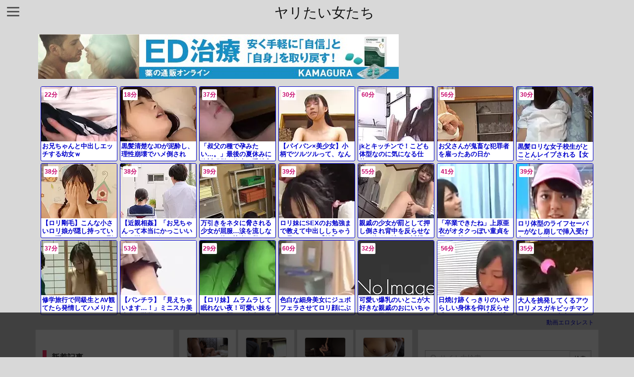

--- FILE ---
content_type: text/html; charset=UTF-8
request_url: https://bpm.eroterest.net/v2/?w=%E3%83%AD%E3%83%AA&e=&n=21&rn=7&spn=8&sprn=2&fc=&ts=&tp=1&tbg=&tsz=13&tr=&tc=&tmc=&tu=1&is=1&mts=&ds=&dsz=&dr=&dc=&df=&ibg=&ibm=&ids=&ib=&ibc=&ir=&sf=1
body_size: 3495
content:
var _eroterestPartsTargetv21 = document.getElementById("eroterest_partsv21");
_eroterestPartsTargetv21.innerHTML='<style>#eroterestPartsWrapperv21 {font-size:12px; margin:0; padding:0;}#eroterestPartsWrapperv21 a:link, #eroterest_parts1 a:visited {color:#0000cc; text-decoration:none;}#eroterestPartsWrapperv21 .itemRow {display:table; width:100%; border-collapse:separate; border-spacing:5px 2.5px; }#eroterestPartsWrapperv21 .item {overflow:hidden; display:table-cell; border:1px solid #0000cc; background-color:#ffffff; margin:0; padding:0; vertical-align:top; width:14%; border-radius:3px;}#eroterestPartsWrapperv21 .item:hover {background-color:#fffffff;}#eroterestPartsWrapperv21 .item:hover .itemTitle p {color:#c2002a; text-decoration:underline;}#eroterestPartsWrapperv21 .item:hover img {opacity:0.7;}#eroterestPartsWrapperv21 .item a .itemTitle {padding:2px; text-align:left;}#eroterestPartsWrapperv21 .item a .itemTitle p {font-weight:bold; font-size:13px; color:#0000cc; overflow:hidden; margin:0; padding:0; height:2.6em; line-height:1.3em; text-decoration:none;}#eroterestPartsWrapperv21 .item a .itemBody {overflow:hidden; position:relative;}#eroterestPartsWrapperv21 .item a .itemImage {position:relative; overflow:hidden;}#eroterestPartsWrapperv21 .item a .itemImage:after{padding-top:72%; display:block; content:"";}#eroterestPartsWrapperv21 .item a .itemImage > *{position:absolute; top:0; left:0; bottom:0; right:0;}#eroterestPartsWrapperv21 .item a .itemImage img {display:block; width:100%; height:auto; object-fit:cover; object-position:center; min-height:100%; min-width:100%;}#eroterestPartsWrapperv21 .item a .movieTime {display:block; position:absolute; top:5px; left:5px; background-color:#fff; padding:2px; border-radius:2px; font-weight:bold; color:#c50067;}#eroterestPartsWrapperv21 .item a .itemText {margin:2px;}#eroterestPartsWrapperv21 .item a .itemText p {font-size:14px; color:#2d2d2d; margin:0; padding:0; line-height:1.4em; text-align:left; height:2.8em; }#eroterestPartsWrapperv21 .item a .clear {clear:both;}#eroterestPartsWrapperv21 .foot {text-align:right; margin:4px; clear:both;}</style><div id="eroterestPartsWrapperv21" class="eroterestPartsWrapperv2"><div class="itemRow"><div class="item"><a href="https://movie.eroterest.net/page/43516572/" target="_blank" title="お兄ちゃんと中出しエッチする幼女ｗ"><div class="itemBody"><div class="itemImage"><picture><source srcset="//e2.eroimg.net/webp/get/214/243/_695d86c237c71.webp" type="image/webp"><img src="//e2.eroimg.net/images/get/214/243/_695d86c237c71.jpeg" alt="" class="" loading="lazy" /></picture></div><span class="movieTime">22分</span></div><div class="itemTitle"><p>お兄ちゃんと中出しエッチする幼女ｗ</p></div></a></div><div class="item"><a href="https://movie.eroterest.net/page/43473833/" target="_blank" title="黒髪清楚なJDが泥酔し、理性崩壊でハメ倒される。"><div class="itemBody"><div class="itemImage"><picture><source srcset="//e2.eroimg.net/webp/get/412/981/_6952a397ef439.webp" type="image/webp"><img src="//e2.eroimg.net/images/get/412/981/_6952a397ef439.jpeg" alt="" class="" loading="lazy" /></picture></div><span class="movieTime">18分</span></div><div class="itemTitle"><p>黒髪清楚なJDが泥酔し、理性崩壊でハメ倒される。</p></div></a></div><div class="item"><a href="https://movie.eroterest.net/page/43449716/" target="_blank" title="「叔父の種で孕みたい&hellip;。」最後の夏休みに絶対服従の約束で受精交尾"><div class="itemBody"><div class="itemImage"><picture><source srcset="//e2.eroimg.net/webp/get/559/276/_694d230452202.webp" type="image/webp"><img src="//e2.eroimg.net/images/get/559/276/_694d230452202.jpeg" alt="" class="" loading="lazy" /></picture></div><span class="movieTime">37分</span></div><div class="itemTitle"><p>「叔父の種で孕みたい&hellip;。」最後の夏休みに絶対服従の約束で受精交尾</p></div></a></div><div class="item"><a href="https://movie.eroterest.net/page/43527324/" target="_blank" title="【パイパン&times;美少女】小柄でツルツルって、なんでこんなにエロいんだろ‥！"><div class="itemBody"><div class="itemImage"><picture><source srcset="//e2.eroimg.net/webp/get/199/263/_696021fa1b477.webp" type="image/webp"><img src="//e2.eroimg.net/images/get/199/263/_696021fa1b477.jpeg" alt="" class="" loading="lazy" /></picture></div><span class="movieTime">30分</span></div><div class="itemTitle"><p>【パイパン&times;美少女】小柄でツルツルって、なんでこんなにエロいんだろ‥！</p></div></a></div><div class="item"><a href="https://movie.eroterest.net/page/43544402/" target="_blank" title="jkとキッチンで！こども体型なのに気になる仕草！"><div class="itemBody"><div class="itemImage"><picture><source srcset="//e2.eroimg.net/webp/get/865/279/_6963f07725d31.webp" type="image/webp"><img src="//e2.eroimg.net/images/get/865/279/_6963f07725d31.jpeg" alt="" class="" loading="lazy" /></picture></div><span class="movieTime">60分</span></div><div class="itemTitle"><p>jkとキッチンで！こども体型なのに気になる仕草！</p></div></a></div><div class="item"><a href="https://movie.eroterest.net/page/43498693/" target="_blank" title="お父さんが鬼畜な犯罪者を雇ったあの日から&hellip;！！"><div class="itemBody"><div class="itemImage"><picture><source srcset="//e2.eroimg.net/webp/get/741/916/_6958f52cc00be.webp" type="image/webp"><img src="//e2.eroimg.net/images/get/741/916/_6958f52cc00be.jpeg" alt="" class="" loading="lazy" /></picture></div><span class="movieTime">56分</span></div><div class="itemTitle"><p>お父さんが鬼畜な犯罪者を雇ったあの日から&hellip;！！</p></div></a></div><div class="item"><a href="https://movie.eroterest.net/page/43547940/" target="_blank" title="黒髪ロリな女子校生がとことんレイプされる【女子校生】"><div class="itemBody"><div class="itemImage"><picture><source srcset="//e2.eroimg.net/webp/get/19/759/_6964cb335fc3c.webp" type="image/webp"><img src="//e2.eroimg.net/images/get/19/759/_6964cb335fc3c.jpeg" alt="" class="" loading="lazy" /></picture></div><span class="movieTime">30分</span></div><div class="itemTitle"><p>黒髪ロリな女子校生がとことんレイプされる【女子校生】</p></div></a></div></div><div class="itemRow"><div class="item"><a href="https://movie.eroterest.net/page/43496422/" target="_blank" title="【ロリ剛毛】こんな小さいロリ娘が隠し持っていた（隠せてない？ｗ）剛毛を披露！！八重歯が可愛い"><div class="itemBody"><div class="itemImage"><picture><source srcset="//e2.eroimg.net/webp/get/356/0/_69588dbc89027.webp" type="image/webp"><img src="//e2.eroimg.net/images/get/356/0/_69588dbc89027.jpeg" alt="" class="" loading="lazy" /></picture></div><span class="movieTime">38分</span></div><div class="itemTitle"><p>【ロリ剛毛】こんな小さいロリ娘が隠し持っていた（隠せてない？ｗ）剛毛を披露！！八重歯が可愛い</p></div></a></div><div class="item"><a href="https://movie.eroterest.net/page/43508314/" target="_blank" title="【近親相姦】「お兄ちゃんって本当にかっこいい♡」溢れんばかりのかわいさ漂う妹が大好きなお兄ちゃんと合体しちゃう"><div class="itemBody"><div class="itemImage"><picture><source srcset="//e2.eroimg.net/webp/get/584/185/_695b6254cf34b.webp" type="image/webp"><img src="//e2.eroimg.net/images/get/584/185/_695b6254cf34b.jpeg" alt="" class="" loading="lazy" /></picture></div><span class="movieTime">38分</span></div><div class="itemTitle"><p>【近親相姦】「お兄ちゃんって本当にかっこいい♡」溢れんばかりのかわいさ漂う妹が大好きなお兄ちゃんと合体しちゃう</p></div></a></div><div class="item"><a href="https://movie.eroterest.net/page/43522690/" target="_blank" title="万引きをネタに脅される少女が屈服&hellip;涙を流しながらも体は快楽を覚えてしまう"><div class="itemBody"><div class="itemImage"><picture><source srcset="//e2.eroimg.net/webp/get/591/728/_695f154458fbf.webp" type="image/webp"><img src="//e2.eroimg.net/images/get/591/728/_695f154458fbf.jpeg" alt="" class="" loading="lazy" /></picture></div><span class="movieTime">39分</span></div><div class="itemTitle"><p>万引きをネタに脅される少女が屈服&hellip;涙を流しながらも体は快楽を覚えてしまう</p></div></a></div><div class="item"><a href="https://movie.eroterest.net/page/43569664/" target="_blank" title="ロリ妹にSEXのお勉強まで教えて中出ししちゃうお兄ちゃんｗ【妹】"><div class="itemBody"><div class="itemImage"><picture><source srcset="//e2.eroimg.net/webp/get/381/196/_6969d8b851b7f.webp" type="image/webp"><img src="//e2.eroimg.net/images/get/381/196/_6969d8b851b7f.jpeg" alt="" class="" loading="lazy" /></picture></div><span class="movieTime">39分</span></div><div class="itemTitle"><p>ロリ妹にSEXのお勉強まで教えて中出ししちゃうお兄ちゃんｗ【妹】</p></div></a></div><div class="item"><a href="https://movie.eroterest.net/page/43480227/" target="_blank" title="親戚の少女が罰として押し倒され背中を反らせながら絶頂に達する近親SEX"><div class="itemBody"><div class="itemImage"><picture><source srcset="//e2.eroimg.net/webp/get/575/286/_695449d0bd2f2.webp" type="image/webp"><img src="//e2.eroimg.net/images/get/575/286/_695449d0bd2f2.jpeg" alt="" class="" loading="lazy" /></picture></div><span class="movieTime">55分</span></div><div class="itemTitle"><p>親戚の少女が罰として押し倒され背中を反らせながら絶頂に達する近親SEX</p></div></a></div><div class="item"><a href="https://movie.eroterest.net/page/43495439/" target="_blank" title="「卒業できたね」上原亜衣がオタクっぽい童貞を優しく筆おろしｗｗｗ"><div class="itemBody"><div class="itemImage"><picture><source srcset="//e2.eroimg.net/webp/get/481/492/_69583d5a5615f.webp" type="image/webp"><img src="//e2.eroimg.net/images/get/481/492/_69583d5a5615f.jpeg" alt="" class="" loading="lazy" /></picture></div><span class="movieTime">41分</span></div><div class="itemTitle"><p>「卒業できたね」上原亜衣がオタクっぽい童貞を優しく筆おろしｗｗｗ</p></div></a></div><div class="item"><a href="https://movie.eroterest.net/page/43554527/" target="_blank" title="ロリ体型のライフセーバーがなし崩しで挿入受け入れて絶叫ｗｗｗ"><div class="itemBody"><div class="itemImage"><picture><source srcset="//e2.eroimg.net/webp/get/310/214/_696641dc8a18a.webp" type="image/webp"><img src="//e2.eroimg.net/images/get/310/214/_696641dc8a18a.jpeg" alt="" class="" loading="lazy" /></picture></div><span class="movieTime">39分</span></div><div class="itemTitle"><p>ロリ体型のライフセーバーがなし崩しで挿入受け入れて絶叫ｗｗｗ</p></div></a></div></div><div class="itemRow"><div class="item"><a href="https://movie.eroterest.net/page/43474902/" target="_blank" title="修学旅行で同級生とAV観てたら発情してハメりたくなったロリJK"><div class="itemBody"><div class="itemImage"><picture><source srcset="//e2.eroimg.net/webp/get/889/34/_6952f763a4369.webp" type="image/webp"><img src="//e2.eroimg.net/images/get/889/34/_6952f763a4369.jpeg" alt="" class="" loading="lazy" /></picture></div><span class="movieTime">37分</span></div><div class="itemTitle"><p>修学旅行で同級生とAV観てたら発情してハメりたくなったロリJK</p></div></a></div><div class="item"><a href="https://movie.eroterest.net/page/43480095/" target="_blank" title="【パンチラ】「見えちゃいます&hellip;！」ミニスカ美少女が階段で&hellip;ロリフェイスのJKが恥じらいながらも興奮する露出の罠"><div class="itemBody"><div class="itemImage"><picture><source srcset="//e2.eroimg.net/webp/get/631/862/_69543e2e08aa3.webp" type="image/webp"><img src="//e2.eroimg.net/images/get/631/862/_69543e2e08aa3.jpeg" alt="" class="" loading="lazy" /></picture></div><span class="movieTime">53分</span></div><div class="itemTitle"><p>【パンチラ】「見えちゃいます&hellip;！」ミニスカ美少女が階段で&hellip;ロリフェイスのJKが恥じらいながらも興奮する露出の罠</p></div></a></div><div class="item"><a href="https://movie.eroterest.net/page/43479180/" target="_blank" title="【ロリ妹】ムラムラして眠れない夜！可愛い妹をこっそり襲って中出し"><div class="itemBody"><div class="itemImage"><picture><source srcset="//e2.eroimg.net/webp/get/942/964/_6953f7c0d4177.webp" type="image/webp"><img src="//e2.eroimg.net/images/get/942/964/_6953f7c0d4177.jpeg" alt="" class="" loading="lazy" /></picture></div><span class="movieTime">29分</span></div><div class="itemTitle"><p>【ロリ妹】ムラムラして眠れない夜！可愛い妹をこっそり襲って中出し</p></div></a></div><div class="item"><a href="https://movie.eroterest.net/page/43468330/" target="_blank" title="色白な細身美女にジュポフェラさせてロリ顔にぶっかけ"><div class="itemBody"><div class="itemImage"><picture><source srcset="//e2.eroimg.net/webp/get/315/75/_69515193c8e81.webp" type="image/webp"><img src="//e2.eroimg.net/images/get/315/75/_69515193c8e81.jpeg" alt="" class="" loading="lazy" /></picture></div><span class="movieTime">60分</span></div><div class="itemTitle"><p>色白な細身美女にジュポフェラさせてロリ顔にぶっかけ</p></div></a></div><div class="item"><a href="https://movie.eroterest.net/page/43473807/" target="_blank" title="可愛い爆乳のいとこが大好きな親戚のおにいちゃんとお風呂で！"><div class="itemBody"><div class="itemImage"><picture><source srcset="//e2.eroimg.net/webp/get/882/521/_6952a32a93b3c.webp" type="image/webp"><img src="//e2.eroimg.net/images/get/882/521/_6952a32a93b3c.jpeg" alt="" class="" loading="lazy" /></picture></div><span class="movieTime">32分</span></div><div class="itemTitle"><p>可愛い爆乳のいとこが大好きな親戚のおにいちゃんとお風呂で！</p></div></a></div><div class="item"><a href="https://movie.eroterest.net/page/43550980/" target="_blank" title="日焼け跡くっきりのいやらしい身体を仰け反らせ感じまくるロリ【顔射】"><div class="itemBody"><div class="itemImage"><picture><source srcset="//e2.eroimg.net/webp/get/190/750/_696573bb17a16.webp" type="image/webp"><img src="//e2.eroimg.net/images/get/190/750/_696573bb17a16.jpeg" alt="" class="" loading="lazy" /></picture></div><span class="movieTime">56分</span></div><div class="itemTitle"><p>日焼け跡くっきりのいやらしい身体を仰け反らせ感じまくるロリ【顔射】</p></div></a></div><div class="item"><a href="https://movie.eroterest.net/page/43545529/" target="_blank" title="大人を挑発してくるアウロリメスガキビッチマンコにわからせ中出し♡"><div class="itemBody"><div class="itemImage"><picture><source srcset="//e2.eroimg.net/webp/get/408/745/_69643f8681d33.webp" type="image/webp"><img src="//e2.eroimg.net/images/get/408/745/_69643f8681d33.jpeg" alt="" class="" loading="lazy" /></picture></div><span class="movieTime">35分</span></div><div class="itemTitle"><p>大人を挑発してくるアウロリメスガキビッチマンコにわからせ中出し♡</p></div></a></div></div><p class="foot"><a href="https://movie.eroterest.net/" target="_blank">動画エロタレスト</a></p></div>';

--- FILE ---
content_type: text/html; charset=UTF-8
request_url: https://bpm.eroterest.net/v2/?w=%e3%83%ac%e3%82%a4%e3%83%97&e=&n=15&rn=1&spn=4&sprn=1&fc=&ts=&tp=1&tbg=&tsz=13&tr=&tc=&tmc=&tu=1&is=1&mts=&ds=&dsz=&dr=&dc=&df=&ibg=&ibm=&ids=&ib=&ibc=&ir=&sf=8
body_size: 2679
content:
var _eroterestPartsTargetv28 = document.getElementById("eroterest_partsv28");
_eroterestPartsTargetv28.innerHTML='<style>#eroterestPartsWrapperv28 {font-size:12px; margin:0; padding:0;}#eroterestPartsWrapperv28 a:link, #eroterest_parts8 a:visited {color:#0000cc; text-decoration:none;}#eroterestPartsWrapperv28 .itemRow {display:table; width:100%; border-collapse:separate; border-spacing:5px 2.5px; }#eroterestPartsWrapperv28 .item {overflow:hidden; display:table-cell; border:1px solid #0000cc; background-color:#ffffff; margin:0; padding:0; vertical-align:top; width:100%; border-radius:3px;}#eroterestPartsWrapperv28 .item:hover {background-color:#fffffff;}#eroterestPartsWrapperv28 .item:hover .itemTitle p {color:#c2002a; text-decoration:underline;}#eroterestPartsWrapperv28 .item:hover img {opacity:0.7;}#eroterestPartsWrapperv28 .item a .itemTitle {padding:2px; text-align:left;}#eroterestPartsWrapperv28 .item a .itemTitle p {font-weight:bold; font-size:13px; color:#0000cc; overflow:hidden; margin:0; padding:0; height:2.6em; line-height:1.3em; text-decoration:none;}#eroterestPartsWrapperv28 .item a .itemBody {overflow:hidden; position:relative;}#eroterestPartsWrapperv28 .item a .itemImage {position:relative; overflow:hidden;}#eroterestPartsWrapperv28 .item a .itemImage:after{padding-top:72%; display:block; content:"";}#eroterestPartsWrapperv28 .item a .itemImage > *{position:absolute; top:0; left:0; bottom:0; right:0;}#eroterestPartsWrapperv28 .item a .itemImage img {display:block; width:100%; height:auto; object-fit:cover; object-position:center; min-height:100%; min-width:100%;}#eroterestPartsWrapperv28 .item a .movieTime {display:block; position:absolute; top:5px; left:5px; background-color:#fff; padding:2px; border-radius:2px; font-weight:bold; color:#c50067;}#eroterestPartsWrapperv28 .item a .itemText {margin:2px;}#eroterestPartsWrapperv28 .item a .itemText p {font-size:14px; color:#2d2d2d; margin:0; padding:0; line-height:1.4em; text-align:left; height:2.8em; }#eroterestPartsWrapperv28 .item a .clear {clear:both;}#eroterestPartsWrapperv28 .foot {text-align:right; margin:4px; clear:both;}</style><div id="eroterestPartsWrapperv28" class="eroterestPartsWrapperv2"><div class="itemRow"><div class="item"><a href="https://movie.eroterest.net/page/43529355/" target="_blank" title="「お義父さん‥何を‥♡」抵抗むなしく中出しされた妻"><div class="itemBody"><div class="itemImage"><picture><source srcset="//e2.eroimg.net/webp/get/803/836/_6960a4fa516ae.webp" type="image/webp"><img src="//e2.eroimg.net/images/get/803/836/_6960a4fa516ae.jpeg" alt="" class="" loading="lazy" /></picture></div><span class="movieTime">25分</span></div><div class="itemTitle"><p>「お義父さん‥何を‥♡」抵抗むなしく中出しされた妻</p></div></a></div></div><div class="itemRow"><div class="item"><a href="https://movie.eroterest.net/page/43474366/" target="_blank" title="不倫が発覚し悔やむ人妻！！"><div class="itemBody"><div class="itemImage"><picture><source srcset="//e2.eroimg.net/webp/get/330/101/_6952cd1d545db.webp" type="image/webp"><img src="//e2.eroimg.net/images/get/330/101/_6952cd1d545db.jpeg" alt="" class="" loading="lazy" /></picture></div><span class="movieTime">11分</span></div><div class="itemTitle"><p>不倫が発覚し悔やむ人妻！！</p></div></a></div></div><div class="itemRow"><div class="item"><a href="https://movie.eroterest.net/page/43571723/" target="_blank" title="【OL】狂気のストーカーに無残におかされるロリOL"><div class="itemBody"><div class="itemImage"><picture><source srcset="//e2.eroimg.net/webp/get/930/784/_696a2d5be7f92.webp" type="image/webp"><img src="//e2.eroimg.net/images/get/930/784/_696a2d5be7f92.jpeg" alt="" class="" loading="lazy" /></picture></div><span class="movieTime">35分</span></div><div class="itemTitle"><p>【OL】狂気のストーカーに無残におかされるロリOL</p></div></a></div></div><div class="itemRow"><div class="item"><a href="https://movie.eroterest.net/page/43571075/" target="_blank" title="人妻の秘めた思い！巨乳熟女の切ない夜！ヤダ&hellip;燃えちゃうわ&hellip;！"><div class="itemBody"><div class="itemImage"><picture><source srcset="//e2.eroimg.net/webp/get/216/388/_696a09d0325f9.webp" type="image/webp"><img src="//e2.eroimg.net/images/get/216/388/_696a09d0325f9.jpeg" alt="" class="" loading="lazy" /></picture></div><span class="movieTime">51分</span></div><div class="itemTitle"><p>人妻の秘めた思い！巨乳熟女の切ない夜！ヤダ&hellip;燃えちゃうわ&hellip;！</p></div></a></div></div><div class="itemRow"><div class="item"><a href="https://movie.eroterest.net/page/43547940/" target="_blank" title="黒髪ロリな女子校生がとことんレイプされる【女子校生】"><div class="itemBody"><div class="itemImage"><picture><source srcset="//e2.eroimg.net/webp/get/19/759/_6964cb335fc3c.webp" type="image/webp"><img src="//e2.eroimg.net/images/get/19/759/_6964cb335fc3c.jpeg" alt="" class="" loading="lazy" /></picture></div><span class="movieTime">30分</span></div><div class="itemTitle"><p>黒髪ロリな女子校生がとことんレイプされる【女子校生】</p></div></a></div></div><div class="itemRow"><div class="item"><a href="https://movie.eroterest.net/page/43489288/" target="_blank" title="姉をレイプして生発射までしちゃう鬼畜な弟ｗｗｗ"><div class="itemBody"><div class="itemImage"><picture><source srcset="//e2.eroimg.net/webp/get/175/886/_69569aea6dea9.webp" type="image/webp"><img src="//e2.eroimg.net/images/get/175/886/_69569aea6dea9.jpeg" alt="" class="" loading="lazy" /></picture></div><span class="movieTime">17分</span></div><div class="itemTitle"><p>姉をレイプして生発射までしちゃう鬼畜な弟ｗｗｗ</p></div></a></div></div><div class="itemRow"><div class="item"><a href="https://movie.eroterest.net/page/43539537/" target="_blank" title="隣の汚部屋親父に襲われてしまう若妻"><div class="itemBody"><div class="itemImage"><picture><source srcset="//e2.eroimg.net/webp/get/223/228/_6962ca0a4f0aa.webp" type="image/webp"><img src="//e2.eroimg.net/images/get/223/228/_6962ca0a4f0aa.jpeg" alt="" class="" loading="lazy" /></picture></div><span class="movieTime">50分</span></div><div class="itemTitle"><p>隣の汚部屋親父に襲われてしまう若妻</p></div></a></div></div><div class="itemRow"><div class="item"><a href="https://movie.eroterest.net/page/43490365/" target="_blank" title="呼ばれた客室で襲われるホテルウーマン"><div class="itemBody"><div class="itemImage"><picture><source srcset="//e2.eroimg.net/webp/get/155/277/_6956f0963b112.webp" type="image/webp"><img src="//e2.eroimg.net/images/get/155/277/_6956f0963b112.jpeg" alt="" class="" loading="lazy" /></picture></div><span class="movieTime">48分</span></div><div class="itemTitle"><p>呼ばれた客室で襲われるホテルウーマン</p></div></a></div></div><div class="itemRow"><div class="item"><a href="https://movie.eroterest.net/page/43472665/" target="_blank" title="【羽田あい】女社長が逆レイプしてくる///「離してください！」騎乗位で腰を振りまくる♡"><div class="itemBody"><div class="itemImage"><picture><source srcset="//e2.eroimg.net/webp/get/707/108/_6952721cd84eb.webp" type="image/webp"><img src="//e2.eroimg.net/images/get/707/108/_6952721cd84eb.jpeg" alt="" class="" loading="lazy" /></picture></div><span class="movieTime">27分</span></div><div class="itemTitle"><p>【羽田あい】女社長が逆レイプしてくる///「離してください！」騎乗位で腰を振りまくる♡</p></div></a></div></div><div class="itemRow"><div class="item"><a href="https://movie.eroterest.net/page/43502118/" target="_blank" title="美人未亡人に夫を忘れられず、葬儀の日に義理の兄にレイプ！イヤイヤ言いながらも感じてしまうカラダ・・・"><div class="itemBody"><div class="itemImage"><picture><source srcset="//e2.eroimg.net/webp/get/843/480/_6959cf04454dc.webp" type="image/webp"><img src="//e2.eroimg.net/images/get/843/480/_6959cf04454dc.jpeg" alt="" class="" loading="lazy" /></picture></div><span class="movieTime">24分</span></div><div class="itemTitle"><p>美人未亡人に夫を忘れられず、葬儀の日に義理の兄にレイプ！イヤイヤ言いながらも感じてしまうカラダ・・・</p></div></a></div></div><div class="itemRow"><div class="item"><a href="https://movie.eroterest.net/page/43544407/" target="_blank" title="拘束された美人弁護士の抑えきれない瞬間"><div class="itemBody"><div class="itemImage"><picture><source srcset="//e2.eroimg.net/webp/get/948/982/_6963f07ca47c5.webp" type="image/webp"><img src="//e2.eroimg.net/images/get/948/982/_6963f07ca47c5.jpeg" alt="" class="" loading="lazy" /></picture></div></div><div class="itemTitle"><p>拘束された美人弁護士の抑えきれない瞬間</p></div></a></div></div><div class="itemRow"><div class="item"><a href="https://movie.eroterest.net/page/43514085/" target="_blank" title="素人&times;電車痴漢&times;盗撮｜車内で痴漢され震える女の子たち"><div class="itemBody"><div class="itemImage"><picture><source srcset="//e2.eroimg.net/webp/get/223/204/_695cf0bdc810b.webp" type="image/webp"><img src="//e2.eroimg.net/images/get/223/204/_695cf0bdc810b.jpeg" alt="" class="" loading="lazy" /></picture></div><span class="movieTime">41分</span></div><div class="itemTitle"><p>素人&times;電車痴漢&times;盗撮｜車内で痴漢され震える女の子たち</p></div></a></div></div><div class="itemRow"><div class="item"><a href="https://movie.eroterest.net/page/43541128/" target="_blank" title="眠らせてレイプ　美女は自己責任"><div class="itemBody"><div class="itemImage"><picture><source srcset="//e2.eroimg.net/webp/get/130/442/_696341b04c6ed.webp" type="image/webp"><img src="//e2.eroimg.net/images/get/130/442/_696341b04c6ed.jpeg" alt="" class="" loading="lazy" /></picture></div><span class="movieTime">52分</span></div><div class="itemTitle"><p>眠らせてレイプ　美女は自己責任</p></div></a></div></div><div class="itemRow"><div class="item"><a href="https://movie.eroterest.net/page/43548511/" target="_blank" title="図書室でレ●プされるも満更ではなくなってきちゃうロリJK"><div class="itemBody"><div class="itemImage"><picture><source srcset="//e2.eroimg.net/webp/get/192/66/_6964e9fb85ef3.webp" type="image/webp"><img src="//e2.eroimg.net/images/get/192/66/_6964e9fb85ef3.jpeg" alt="" class="" loading="lazy" /></picture></div><span class="movieTime">24分</span></div><div class="itemTitle"><p>図書室でレ●プされるも満更ではなくなってきちゃうロリJK</p></div></a></div></div><div class="itemRow"><div class="item"><a href="https://movie.eroterest.net/page/43489720/" target="_blank" title="凌辱レ●プに逆らえずに犯され続ける女教師が顔射に号泣"><div class="itemBody"><div class="itemImage"><picture><source srcset="//e2.eroimg.net/webp/get/947/26/_6956bbb0330a1.webp" type="image/webp"><img src="//e2.eroimg.net/images/get/947/26/_6956bbb0330a1.jpeg" alt="" class="" loading="lazy" /></picture></div><span class="movieTime">31分</span></div><div class="itemTitle"><p>凌辱レ●プに逆らえずに犯され続ける女教師が顔射に号泣</p></div></a></div></div><p class="foot"><a href="https://movie.eroterest.net/" target="_blank">動画エロタレスト</a></p></div>';

--- FILE ---
content_type: text/html; charset=UTF-8
request_url: https://bpm.eroterest.net/v2/?w=MM%e5%8f%b7&e=&n=6&rn=1&spn=6&sprn=1&fc=&ts=&tp=1&tbg=&tsz=13&tr=&tc=&tmc=&tu=1&is=1&mts=&ds=&dsz=&dr=&dc=&df=&ibg=&ibm=&ids=&ib=&ibc=&ir=&sf=3
body_size: 1962
content:
var _eroterestPartsTargetv23 = document.getElementById("eroterest_partsv23");
_eroterestPartsTargetv23.innerHTML='<style>#eroterestPartsWrapperv23 {font-size:12px; margin:0; padding:0;}#eroterestPartsWrapperv23 a:link, #eroterest_parts3 a:visited {color:#0000cc; text-decoration:none;}#eroterestPartsWrapperv23 .itemRow {display:table; width:100%; border-collapse:separate; border-spacing:5px 2.5px; }#eroterestPartsWrapperv23 .item {overflow:hidden; display:table-cell; border:1px solid #0000cc; background-color:#ffffff; margin:0; padding:0; vertical-align:top; width:100%; border-radius:3px;}#eroterestPartsWrapperv23 .item:hover {background-color:#fffffff;}#eroterestPartsWrapperv23 .item:hover .itemTitle p {color:#c2002a; text-decoration:underline;}#eroterestPartsWrapperv23 .item:hover img {opacity:0.7;}#eroterestPartsWrapperv23 .item a .itemTitle {padding:2px; text-align:left;}#eroterestPartsWrapperv23 .item a .itemTitle p {font-weight:bold; font-size:13px; color:#0000cc; overflow:hidden; margin:0; padding:0; height:2.6em; line-height:1.3em; text-decoration:none;}#eroterestPartsWrapperv23 .item a .itemBody {overflow:hidden; position:relative;}#eroterestPartsWrapperv23 .item a .itemImage {position:relative; overflow:hidden;}#eroterestPartsWrapperv23 .item a .itemImage:after{padding-top:72%; display:block; content:"";}#eroterestPartsWrapperv23 .item a .itemImage > *{position:absolute; top:0; left:0; bottom:0; right:0;}#eroterestPartsWrapperv23 .item a .itemImage img {display:block; width:100%; height:auto; object-fit:cover; object-position:center; min-height:100%; min-width:100%;}#eroterestPartsWrapperv23 .item a .movieTime {display:block; position:absolute; top:5px; left:5px; background-color:#fff; padding:2px; border-radius:2px; font-weight:bold; color:#c50067;}#eroterestPartsWrapperv23 .item a .itemText {margin:2px;}#eroterestPartsWrapperv23 .item a .itemText p {font-size:14px; color:#2d2d2d; margin:0; padding:0; line-height:1.4em; text-align:left; height:2.8em; }#eroterestPartsWrapperv23 .item a .clear {clear:both;}#eroterestPartsWrapperv23 .foot {text-align:right; margin:4px; clear:both;}</style><div id="eroterestPartsWrapperv23" class="eroterestPartsWrapperv2"><div class="itemRow"><div class="item"><a href="https://movie.eroterest.net/page/43563464/" target="_blank" title="MM号で友達と彼氏を交換して乱交ｗｗｗ"><div class="itemBody"><div class="itemImage"><picture><source srcset="//e2.eroimg.net/webp/get/532/502/_696863ae79f3a.webp" type="image/webp"><img src="//e2.eroimg.net/images/get/532/502/_696863ae79f3a.jpeg" alt="" class="" loading="lazy" /></picture></div><span class="movieTime">17分</span></div><div class="itemTitle"><p>MM号で友達と彼氏を交換して乱交ｗｗｗ</p></div></a></div></div><div class="itemRow"><div class="item"><a href="https://movie.eroterest.net/page/43526317/" target="_blank" title="水着お姉さんがＭＭ号で性感マッサージにより何度もイカされまくる"><div class="itemBody"><div class="itemImage"><picture><source srcset="//e2.eroimg.net/webp/get/405/998/_695fd3080f347.webp" type="image/webp"><img src="//e2.eroimg.net/images/get/405/998/_695fd3080f347.jpeg" alt="" class="" loading="lazy" /></picture></div><span class="movieTime">47分</span></div><div class="itemTitle"><p>水着お姉さんがＭＭ号で性感マッサージにより何度もイカされまくる</p></div></a></div></div><div class="itemRow"><div class="item"><a href="https://movie.eroterest.net/page/43504034/" target="_blank" title="＊ＭＭ号＊やっぱり挿入されちゃうMM号ｗｗｗｗｗ超かわいい女の子が秒で陥落？！真夏ビーチの水着美少女はくそ鉄板やん♪"><div class="itemBody"><div class="itemImage"><picture><source srcset="//e2.eroimg.net/webp/get/499/506/_695a4910977a3.webp" type="image/webp"><img src="//e2.eroimg.net/images/get/499/506/_695a4910977a3.jpeg" alt="" class="" loading="lazy" /></picture></div><span class="movieTime">46分</span></div><div class="itemTitle"><p>＊ＭＭ号＊やっぱり挿入されちゃうMM号ｗｗｗｗｗ超かわいい女の子が秒で陥落？！真夏ビーチの水着美少女はくそ鉄板やん♪</p></div></a></div></div><div class="itemRow"><div class="item"><a href="https://movie.eroterest.net/page/43563060/" target="_blank" title="そこ、凄いのぉー！グリングリンピストン自らしちゃうエッチで綺麗な女友達とＭＭ号ファック"><div class="itemBody"><div class="itemImage"><picture><source srcset="//e2.eroimg.net/webp/get/824/922/_69684af7eb455.webp" type="image/webp"><img src="//e2.eroimg.net/images/get/824/922/_69684af7eb455.jpeg" alt="" class="" loading="lazy" /></picture></div><span class="movieTime">41分</span></div><div class="itemTitle"><p>そこ、凄いのぉー！グリングリンピストン自らしちゃうエッチで綺麗な女友達とＭＭ号ファック</p></div></a></div></div><div class="itemRow"><div class="item"><a href="https://movie.eroterest.net/page/43516476/" target="_blank" title="挿入れたくて誘う様子！イきそうになる瞬間を優しく！"><div class="itemBody"><div class="itemImage"><picture><source srcset="//e2.eroimg.net/webp/get/207/579/_695d8324cdb40.webp" type="image/webp"><img src="//e2.eroimg.net/images/get/207/579/_695d8324cdb40.jpeg" alt="" class="" loading="lazy" /></picture></div><span class="movieTime">36分</span></div><div class="itemTitle"><p>挿入れたくて誘う様子！イきそうになる瞬間を優しく！</p></div></a></div></div><div class="itemRow"><div class="item"><a href="https://movie.eroterest.net/page/43528222/" target="_blank" title="＃ＭＭ号　お堅い真面目妻も酒のチカラで一発豹変ｗｗｗ買い物途中で立ち寄ったMM号で爆潮スプラッシュ！美爆乳サイコー♡"><div class="itemBody"><div class="itemImage"><picture><source srcset="//e2.eroimg.net/webp/get/689/202/_6960662a2e098.webp" type="image/webp"><img src="//e2.eroimg.net/images/get/689/202/_6960662a2e098.jpeg" alt="" class="" loading="lazy" /></picture></div></div><div class="itemTitle"><p>＃ＭＭ号　お堅い真面目妻も酒のチカラで一発豹変ｗｗｗ買い物途中で立ち寄ったMM号で爆潮スプラッシュ！美爆乳サイコー♡</p></div></a></div></div><p class="foot"><a href="https://movie.eroterest.net/" target="_blank">動画エロタレスト</a></p></div>';

--- FILE ---
content_type: text/html; charset=UTF-8
request_url: https://bpm.eroterest.net/v2/?w=%%e3%83%98%e3%83%b3%e3%83%aa%e3%83%bc%e5%a1%9a%e6%9c%ac&e=&n=6&rn=1&spn=6&sprn=1&fc=&ts=&tp=1&tbg=&tsz=13&tr=&tc=&tmc=&tu=1&is=1&mts=&ds=&dsz=&dr=&dc=&df=&ibg=&ibm=&ids=&ib=&ibc=&ir=&sf=7
body_size: 2007
content:
var _eroterestPartsTargetv27 = document.getElementById("eroterest_partsv27");
_eroterestPartsTargetv27.innerHTML='<style>#eroterestPartsWrapperv27 {font-size:12px; margin:0; padding:0;}#eroterestPartsWrapperv27 a:link, #eroterest_parts7 a:visited {color:#0000cc; text-decoration:none;}#eroterestPartsWrapperv27 .itemRow {display:table; width:100%; border-collapse:separate; border-spacing:5px 2.5px; }#eroterestPartsWrapperv27 .item {overflow:hidden; display:table-cell; border:1px solid #0000cc; background-color:#ffffff; margin:0; padding:0; vertical-align:top; width:100%; border-radius:3px;}#eroterestPartsWrapperv27 .item:hover {background-color:#fffffff;}#eroterestPartsWrapperv27 .item:hover .itemTitle p {color:#c2002a; text-decoration:underline;}#eroterestPartsWrapperv27 .item:hover img {opacity:0.7;}#eroterestPartsWrapperv27 .item a .itemTitle {padding:2px; text-align:left;}#eroterestPartsWrapperv27 .item a .itemTitle p {font-weight:bold; font-size:13px; color:#0000cc; overflow:hidden; margin:0; padding:0; height:2.6em; line-height:1.3em; text-decoration:none;}#eroterestPartsWrapperv27 .item a .itemBody {overflow:hidden; position:relative;}#eroterestPartsWrapperv27 .item a .itemImage {position:relative; overflow:hidden;}#eroterestPartsWrapperv27 .item a .itemImage:after{padding-top:72%; display:block; content:"";}#eroterestPartsWrapperv27 .item a .itemImage > *{position:absolute; top:0; left:0; bottom:0; right:0;}#eroterestPartsWrapperv27 .item a .itemImage img {display:block; width:100%; height:auto; object-fit:cover; object-position:center; min-height:100%; min-width:100%;}#eroterestPartsWrapperv27 .item a .movieTime {display:block; position:absolute; top:5px; left:5px; background-color:#fff; padding:2px; border-radius:2px; font-weight:bold; color:#c50067;}#eroterestPartsWrapperv27 .item a .itemText {margin:2px;}#eroterestPartsWrapperv27 .item a .itemText p {font-size:14px; color:#2d2d2d; margin:0; padding:0; line-height:1.4em; text-align:left; height:2.8em; }#eroterestPartsWrapperv27 .item a .clear {clear:both;}#eroterestPartsWrapperv27 .foot {text-align:right; margin:4px; clear:both;}</style><div id="eroterestPartsWrapperv27" class="eroterestPartsWrapperv2"><div class="itemRow"><div class="item"><a href="https://movie.eroterest.net/page/43508248/" target="_blank" title="【むちむち、動画:ヘンリー塚本】名付けられたキラキラネーム&hellip;母への恨みは母の愛人を寝取ってやる"><div class="itemBody"><div class="itemImage"><picture><source srcset="//e2.eroimg.net/webp/get/2/546/_695b608144d61.webp" type="image/webp"><img src="//e2.eroimg.net/images/get/2/546/_695b608144d61.jpeg" alt="" class="" loading="lazy" /></picture></div><span class="movieTime">15分</span></div><div class="itemTitle"><p>【むちむち、動画:ヘンリー塚本】名付けられたキラキラネーム&hellip;母への恨みは母の愛人を寝取ってやる</p></div></a></div></div><div class="itemRow"><div class="item"><a href="https://movie.eroterest.net/page/43506283/" target="_blank" title="【熟女義父】もうすでに夫はいない・・・美人妻の寂しすぎるお股にめり込む快感に久しぶりに噛みしめる"><div class="itemBody"><div class="itemImage"><picture><source srcset="//e2.eroimg.net/webp/get/110/429/_695ad33107f15.webp" type="image/webp"><img src="//e2.eroimg.net/images/get/110/429/_695ad33107f15.jpeg" alt="" class="" loading="lazy" /></picture></div><span class="movieTime">58分</span></div><div class="itemTitle"><p>【熟女義父】もうすでに夫はいない・・・美人妻の寂しすぎるお股にめり込む快感に久しぶりに噛みしめる</p></div></a></div></div><div class="itemRow"><div class="item"><a href="https://movie.eroterest.net/page/43517504/" target="_blank" title="ヘンリー塚本&times;昭和エロス｜性欲旺盛な熟女が、住人の男と貪り本気SEX"><div class="itemBody"><div class="itemImage"><picture><source srcset="//e2.eroimg.net/webp/get/932/563/_695dcd464c4c3.webp" type="image/webp"><img src="//e2.eroimg.net/images/get/932/563/_695dcd464c4c3.jpeg" alt="" class="" loading="lazy" /></picture></div><span class="movieTime">19分</span></div><div class="itemTitle"><p>ヘンリー塚本&times;昭和エロス｜性欲旺盛な熟女が、住人の男と貪り本気SEX</p></div></a></div></div><div class="itemRow"><div class="item"><a href="https://movie.eroterest.net/page/43484013/" target="_blank" title="【巨乳ヘンリー塚本】セーラー服着た女の子がおっぱいポロリしたまま強姦魔の餌食にされて殺される"><div class="itemBody"><div class="itemImage"><picture><source srcset="//e2.eroimg.net/webp/get/454/693/_695538d5bfb53.webp" type="image/webp"><img src="//e2.eroimg.net/images/get/454/693/_695538d5bfb53.jpeg" alt="" class="" loading="lazy" /></picture></div><span class="movieTime">58分</span></div><div class="itemTitle"><p>【巨乳ヘンリー塚本】セーラー服着た女の子がおっぱいポロリしたまま強姦魔の餌食にされて殺される</p></div></a></div></div><div class="itemRow"><div class="item"><a href="https://movie.eroterest.net/page/43493013/" target="_blank" title="ヘンリー塚本｜昭和エロス&times;密室&times;人妻凌辱｜さらわれた奥さんがハメ犯される"><div class="itemBody"><div class="itemImage"><picture><source srcset="//e2.eroimg.net/webp/get/487/535/_6957a9564e28f.webp" type="image/webp"><img src="//e2.eroimg.net/images/get/487/535/_6957a9564e28f.jpeg" alt="" class="" loading="lazy" /></picture></div><span class="movieTime">61分</span></div><div class="itemTitle"><p>ヘンリー塚本｜昭和エロス&times;密室&times;人妻凌辱｜さらわれた奥さんがハメ犯される</p></div></a></div></div><div class="itemRow"><div class="item"><a href="https://movie.eroterest.net/page/43519387/" target="_blank" title="【ヘンリー塚本】「接吻したいか？」家庭内で行われる不道徳行為！不貞を働いた母親はその息子とまで関係を持ってしまい&hellip;"><div class="itemBody"><div class="itemImage"><picture><source srcset="//e2.eroimg.net/webp/get/527/175/_695e48aab3db2.webp" type="image/webp"><img src="//e2.eroimg.net/images/get/527/175/_695e48aab3db2.jpeg" alt="" class="" loading="lazy" /></picture></div></div><div class="itemTitle"><p>【ヘンリー塚本】「接吻したいか？」家庭内で行われる不道徳行為！不貞を働いた母親はその息子とまで関係を持ってしまい&hellip;</p></div></a></div></div><p class="foot"><a href="https://movie.eroterest.net/" target="_blank">動画エロタレスト</a></p></div>';

--- FILE ---
content_type: text/html; charset=UTF-8
request_url: https://bpm.eroterest.net/v2/?w=%e6%84%9f%e8%ac%9d%e7%a5%ad&e=&n=6&rn=1&spn=6&sprn=1&fc=&ts=&tp=1&tbg=&tsz=13&tr=&tc=&tmc=&tu=1&is=1&mts=&ds=&dsz=&dr=&dc=&df=&ibg=&ibm=&ids=&ib=&ibc=&ir=&sf=16
body_size: 2130
content:
var _eroterestPartsTargetv216 = document.getElementById("eroterest_partsv216");
_eroterestPartsTargetv216.innerHTML='<style>#eroterestPartsWrapperv216 {font-size:12px; margin:0; padding:0;}#eroterestPartsWrapperv216 a:link, #eroterest_parts16 a:visited {color:#0000cc; text-decoration:none;}#eroterestPartsWrapperv216 .itemRow {display:table; width:100%; border-collapse:separate; border-spacing:5px 2.5px; }#eroterestPartsWrapperv216 .item {overflow:hidden; display:table-cell; border:1px solid #0000cc; background-color:#ffffff; margin:0; padding:0; vertical-align:top; width:100%; border-radius:3px;}#eroterestPartsWrapperv216 .item:hover {background-color:#fffffff;}#eroterestPartsWrapperv216 .item:hover .itemTitle p {color:#c2002a; text-decoration:underline;}#eroterestPartsWrapperv216 .item:hover img {opacity:0.7;}#eroterestPartsWrapperv216 .item a .itemTitle {padding:2px; text-align:left;}#eroterestPartsWrapperv216 .item a .itemTitle p {font-weight:bold; font-size:13px; color:#0000cc; overflow:hidden; margin:0; padding:0; height:2.6em; line-height:1.3em; text-decoration:none;}#eroterestPartsWrapperv216 .item a .itemBody {overflow:hidden; position:relative;}#eroterestPartsWrapperv216 .item a .itemImage {position:relative; overflow:hidden;}#eroterestPartsWrapperv216 .item a .itemImage:after{padding-top:72%; display:block; content:"";}#eroterestPartsWrapperv216 .item a .itemImage > *{position:absolute; top:0; left:0; bottom:0; right:0;}#eroterestPartsWrapperv216 .item a .itemImage img {display:block; width:100%; height:auto; object-fit:cover; object-position:center; min-height:100%; min-width:100%;}#eroterestPartsWrapperv216 .item a .movieTime {display:block; position:absolute; top:5px; left:5px; background-color:#fff; padding:2px; border-radius:2px; font-weight:bold; color:#c50067;}#eroterestPartsWrapperv216 .item a .itemText {margin:2px;}#eroterestPartsWrapperv216 .item a .itemText p {font-size:14px; color:#2d2d2d; margin:0; padding:0; line-height:1.4em; text-align:left; height:2.8em; }#eroterestPartsWrapperv216 .item a .clear {clear:both;}#eroterestPartsWrapperv216 .foot {text-align:right; margin:4px; clear:both;}</style><div id="eroterestPartsWrapperv216" class="eroterestPartsWrapperv2"><div class="itemRow"><div class="item"><a href="https://movie.eroterest.net/page/43562608/" target="_blank" title="葵つかさが感謝祭でファン達の濃ゆいザーメン大量搾取！【手コキ】"><div class="itemBody"><div class="itemImage"><picture><source srcset="//e2.eroimg.net/webp/get/503/358/_69683300065eb.webp" type="image/webp"><img src="//e2.eroimg.net/images/get/503/358/_69683300065eb.jpeg" alt="" class="" loading="lazy" /></picture></div><span class="movieTime">38分</span></div><div class="itemTitle"><p>葵つかさが感謝祭でファン達の濃ゆいザーメン大量搾取！【手コキ】</p></div></a></div></div><div class="itemRow"><div class="item"><a href="https://movie.eroterest.net/page/43532400/" target="_blank" title="【田野憂】Lカップファン感謝祭の究極おっぱい使い放題&hellip;パイズリ手コキ射精まみれ16発のやらかいおもてなし！"><div class="itemBody"><div class="itemImage"><picture><source srcset="//e2.eroimg.net/webp/get/874/416/_696146dae1877.webp" type="image/webp"><img src="//e2.eroimg.net/images/get/874/416/_696146dae1877.jpeg" alt="" class="" loading="lazy" /></picture></div><span class="movieTime">30分</span></div><div class="itemTitle"><p>【田野憂】Lカップファン感謝祭の究極おっぱい使い放題&hellip;パイズリ手コキ射精まみれ16発のやらかいおもてなし！</p></div></a></div></div><div class="itemRow"><div class="item"><a href="https://movie.eroterest.net/page/43497400/" target="_blank" title="超人気ナースかのんチャン、びっくり箱のように飛び出しアクメする時に必死で頑張って真剣に性交クリニック業務を行う！"><div class="itemBody"><div class="itemImage"><picture><source srcset="//e2.eroimg.net/webp/get/241/83/_6958cb594401e.webp" type="image/webp"><img src="//e2.eroimg.net/images/get/241/83/_6958cb594401e.jpeg" alt="" class="" loading="lazy" /></picture></div><span class="movieTime">30分</span></div><div class="itemTitle"><p>超人気ナースかのんチャン、びっくり箱のように飛び出しアクメする時に必死で頑張って真剣に性交クリニック業務を行う！</p></div></a></div></div><div class="itemRow"><div class="item"><a href="https://movie.eroterest.net/page/43548279/" target="_blank" title="よりどりみどりのおっぱいマンコ、至宝のアイドル女優と酒池肉林の感謝祭、我を忘れハメまくる奇跡の女神たち"><div class="itemBody"><div class="itemImage"><picture><source srcset="//e2.eroimg.net/webp/get/72/818/_6964e2f6e0efd.webp" type="image/webp"><img src="//e2.eroimg.net/images/get/72/818/_6964e2f6e0efd.jpeg" alt="" class="" loading="lazy" /></picture></div><span class="movieTime">41分</span></div><div class="itemTitle"><p>よりどりみどりのおっぱいマンコ、至宝のアイドル女優と酒池肉林の感謝祭、我を忘れハメまくる奇跡の女神たち</p></div></a></div></div><div class="itemRow"><div class="item"><a href="https://movie.eroterest.net/page/43537579/" target="_blank" title="【瀬戸環奈&times;AVデビュー1周年・感謝祭】セトカン降臨『私とエッチしたいの～？』選ばれしファンとバスツアー！密着旅&times;混浴&times;"><div class="itemBody"><div class="itemImage"><picture><source srcset="//e2.eroimg.net/webp/get/682/724/_69624eba32156.webp" type="image/webp"><img src="//e2.eroimg.net/images/get/682/724/_69624eba32156.jpeg" alt="" class="" loading="lazy" /></picture></div><span class="movieTime">31分</span></div><div class="itemTitle"><p>【瀬戸環奈&times;AVデビュー1周年・感謝祭】セトカン降臨『私とエッチしたいの～？』選ばれしファンとバスツアー！密着旅&times;混浴&times;</p></div></a></div></div><div class="itemRow"><div class="item"><a href="https://movie.eroterest.net/page/43514678/" target="_blank" title="巨乳人妻が素人15人と中出し感謝祭&hellip;凄テク奉仕でイキ我慢失敗暴発ラッシュの禁断絶頂地獄に溺れる♡"><div class="itemBody"><div class="itemImage"><picture><source srcset="//e2.eroimg.net/webp/get/953/606/_695d0c1ee78d8.webp" type="image/webp"><img src="//e2.eroimg.net/images/get/953/606/_695d0c1ee78d8.jpeg" alt="" class="" loading="lazy" /></picture></div><span class="movieTime">31分</span></div><div class="itemTitle"><p>巨乳人妻が素人15人と中出し感謝祭&hellip;凄テク奉仕でイキ我慢失敗暴発ラッシュの禁断絶頂地獄に溺れる♡</p></div></a></div></div><p class="foot"><a href="https://movie.eroterest.net/" target="_blank">動画エロタレスト</a></p></div>';

--- FILE ---
content_type: text/html; charset=UTF-8
request_url: https://bpm.eroterest.net/v2/?w=%e3%83%ac%e3%82%a4%e3%83%97&e=&n=6&rn=1&spn=4&sprn=1&fc=&ts=&tp=1&tbg=&tsz=13&tr=&tc=&tmc=&tu=1&is=1&mts=&ds=&dsz=&dr=&dc=&df=&ibg=&ibm=&ids=&ib=&ibc=&ir=&sf=18
body_size: 1814
content:
var _eroterestPartsTargetv218 = document.getElementById("eroterest_partsv218");
_eroterestPartsTargetv218.innerHTML='<style>#eroterestPartsWrapperv218 {font-size:12px; margin:0; padding:0;}#eroterestPartsWrapperv218 a:link, #eroterest_parts18 a:visited {color:#0000cc; text-decoration:none;}#eroterestPartsWrapperv218 .itemRow {display:table; width:100%; border-collapse:separate; border-spacing:5px 2.5px; }#eroterestPartsWrapperv218 .item {overflow:hidden; display:table-cell; border:1px solid #0000cc; background-color:#ffffff; margin:0; padding:0; vertical-align:top; width:100%; border-radius:3px;}#eroterestPartsWrapperv218 .item:hover {background-color:#fffffff;}#eroterestPartsWrapperv218 .item:hover .itemTitle p {color:#c2002a; text-decoration:underline;}#eroterestPartsWrapperv218 .item:hover img {opacity:0.7;}#eroterestPartsWrapperv218 .item a .itemTitle {padding:2px; text-align:left;}#eroterestPartsWrapperv218 .item a .itemTitle p {font-weight:bold; font-size:13px; color:#0000cc; overflow:hidden; margin:0; padding:0; height:2.6em; line-height:1.3em; text-decoration:none;}#eroterestPartsWrapperv218 .item a .itemBody {overflow:hidden; position:relative;}#eroterestPartsWrapperv218 .item a .itemImage {position:relative; overflow:hidden;}#eroterestPartsWrapperv218 .item a .itemImage:after{padding-top:72%; display:block; content:"";}#eroterestPartsWrapperv218 .item a .itemImage > *{position:absolute; top:0; left:0; bottom:0; right:0;}#eroterestPartsWrapperv218 .item a .itemImage img {display:block; width:100%; height:auto; object-fit:cover; object-position:center; min-height:100%; min-width:100%;}#eroterestPartsWrapperv218 .item a .movieTime {display:block; position:absolute; top:5px; left:5px; background-color:#fff; padding:2px; border-radius:2px; font-weight:bold; color:#c50067;}#eroterestPartsWrapperv218 .item a .itemText {margin:2px;}#eroterestPartsWrapperv218 .item a .itemText p {font-size:14px; color:#2d2d2d; margin:0; padding:0; line-height:1.4em; text-align:left; height:2.8em; }#eroterestPartsWrapperv218 .item a .clear {clear:both;}#eroterestPartsWrapperv218 .foot {text-align:right; margin:4px; clear:both;}</style><div id="eroterestPartsWrapperv218" class="eroterestPartsWrapperv2"><div class="itemRow"><div class="item"><a href="https://movie.eroterest.net/page/43541128/" target="_blank" title="眠らせてレイプ　美女は自己責任"><div class="itemBody"><div class="itemImage"><picture><source srcset="//e2.eroimg.net/webp/get/130/442/_696341b04c6ed.webp" type="image/webp"><img src="//e2.eroimg.net/images/get/130/442/_696341b04c6ed.jpeg" alt="" class="" loading="lazy" /></picture></div><span class="movieTime">52分</span></div><div class="itemTitle"><p>眠らせてレイプ　美女は自己責任</p></div></a></div></div><div class="itemRow"><div class="item"><a href="https://movie.eroterest.net/page/43546030/" target="_blank" title="ジムのインストラクター&times;和姦｜避妊具なしのチンポをぶち込んで犯す"><div class="itemBody"><div class="itemImage"><picture><source srcset="//e2.eroimg.net/webp/get/321/422/_696462b1eef32.webp" type="image/webp"><img src="//e2.eroimg.net/images/get/321/422/_696462b1eef32.jpeg" alt="" class="" loading="lazy" /></picture></div><span class="movieTime">10分</span></div><div class="itemTitle"><p>ジムのインストラクター&times;和姦｜避妊具なしのチンポをぶち込んで犯す</p></div></a></div></div><div class="itemRow"><div class="item"><a href="https://movie.eroterest.net/page/43504424/" target="_blank" title="痴女の優しい愛撫！騎乗位でゆっくりと！出るっ出るっ出るっ！"><div class="itemBody"><div class="itemImage"><picture><source srcset="//e2.eroimg.net/webp/get/339/860/_695a6191e3936.webp" type="image/webp"><img src="//e2.eroimg.net/images/get/339/860/_695a6191e3936.jpeg" alt="" class="" loading="lazy" /></picture></div><span class="movieTime">53分</span></div><div class="itemTitle"><p>痴女の優しい愛撫！騎乗位でゆっくりと！出るっ出るっ出るっ！</p></div></a></div></div><div class="itemRow"><div class="item"><a href="https://movie.eroterest.net/page/43571075/" target="_blank" title="人妻の秘めた思い！巨乳熟女の切ない夜！ヤダ&hellip;燃えちゃうわ&hellip;！"><div class="itemBody"><div class="itemImage"><picture><source srcset="//e2.eroimg.net/webp/get/216/388/_696a09d0325f9.webp" type="image/webp"><img src="//e2.eroimg.net/images/get/216/388/_696a09d0325f9.jpeg" alt="" class="" loading="lazy" /></picture></div><span class="movieTime">51分</span></div><div class="itemTitle"><p>人妻の秘めた思い！巨乳熟女の切ない夜！ヤダ&hellip;燃えちゃうわ&hellip;！</p></div></a></div></div><div class="itemRow"><div class="item"><a href="https://movie.eroterest.net/page/43476178/" target="_blank" title="田舎の妻たちは集団レイプで快楽に溺れ人格を失い果てる"><div class="itemBody"><div class="itemImage"><picture><source srcset="//e2.eroimg.net/webp/get/9/861/_69535362e675d.webp" type="image/webp"><img src="//e2.eroimg.net/images/get/9/861/_69535362e675d.jpeg" alt="" class="" loading="lazy" /></picture></div><span class="movieTime">40分</span></div><div class="itemTitle"><p>田舎の妻たちは集団レイプで快楽に溺れ人格を失い果てる</p></div></a></div></div><div class="itemRow"><div class="item"><a href="https://movie.eroterest.net/page/43539537/" target="_blank" title="隣の汚部屋親父に襲われてしまう若妻"><div class="itemBody"><div class="itemImage"><picture><source srcset="//e2.eroimg.net/webp/get/223/228/_6962ca0a4f0aa.webp" type="image/webp"><img src="//e2.eroimg.net/images/get/223/228/_6962ca0a4f0aa.jpeg" alt="" class="" loading="lazy" /></picture></div><span class="movieTime">50分</span></div><div class="itemTitle"><p>隣の汚部屋親父に襲われてしまう若妻</p></div></a></div></div><p class="foot"><a href="https://movie.eroterest.net/" target="_blank">動画エロタレスト</a></p></div>';

--- FILE ---
content_type: text/html; charset=UTF-8
request_url: https://bpm.eroterest.net/v2/title/?n=20&spn=6&fc=&w=&e=&rn=1&tsz=13&tu=1&tp=1&is=1&sprn=1&sf=2&encoding=&title=%E3%81%8A%E3%81%B0%E3%81%95%E3%82%93%20|%20%E3%83%A4%E3%83%AA%E3%81%9F%E3%81%84%E5%A5%B3%E3%81%9F%E3%81%A1&ref=yari-girl.xyz/tag/%25E3%2581%258A%25E3%2581%25B0%25E3%2581%2595%25E3%2582%2593/
body_size: 3337
content:
<div class="itemRow"><div class="item"><a href="https://movie.eroterest.net/page/43567299/" target="_blank" title="【中出し】『もっと&hellip;奥まで&hellip;♡』失恋して落ち込む幼馴染とまさかの神展開！友達同士だった男女がホテルで濃厚エロセックス！"><div class="itemBody"><div class="itemImage"><picture><source srcset="//e2.eroimg.net/webp/get/59/707/_69692f0e082fd.webp" type="image/webp"><img src="//e2.eroimg.net/images/get/59/707/_69692f0e082fd.jpeg" alt="" class="" loading="lazy" /></picture></div></div><div class="itemTitle"><p>【中出し】『もっと&hellip;奥まで&hellip;♡』失恋して落ち込む幼馴染とまさかの神展開！友達同士だった男女がホテルで濃厚エロセックス！</p></div></a></div></div><div class="itemRow"><div class="item"><a href="https://movie.eroterest.net/page/43562870/" target="_blank" title="【人妻NTR】『アナタごめんなさい&hellip;腰止まらないの！』子持ちの美人ママさんに旦那より大きなデカチン見せつけたら発情！"><div class="itemBody"><div class="itemImage"><picture><source srcset="//e2.eroimg.net/webp/get/415/953/_69683be2de8f9.webp" type="image/webp"><img src="//e2.eroimg.net/images/get/415/953/_69683be2de8f9.jpeg" alt="" class="" loading="lazy" /></picture></div><span class="movieTime">60分</span></div><div class="itemTitle"><p>【人妻NTR】『アナタごめんなさい&hellip;腰止まらないの！』子持ちの美人ママさんに旦那より大きなデカチン見せつけたら発情！</p></div></a></div></div><div class="itemRow"><div class="item"><a href="https://movie.eroterest.net/page/43567645/" target="_blank" title="『舐めて&hellip;元気にしてもいい？』エロ下着着衣で中出しセックス後、即2回戦をしただる奥さん⁉連続射精の不倫企画【人妻ナンパ】"><div class="itemBody"><div class="itemImage"><picture><source srcset="//e2.eroimg.net/webp/get/390/265/_6969481947f60.webp" type="image/webp"><img src="//e2.eroimg.net/images/get/390/265/_6969481947f60.jpeg" alt="" class="" loading="lazy" /></picture></div><span class="movieTime">18分</span></div><div class="itemTitle"><p>『舐めて&hellip;元気にしてもいい？』エロ下着着衣で中出しセックス後、即2回戦をしただる奥さん⁉連続射精の不倫企画【人妻ナンパ】</p></div></a></div></div><div class="itemRow"><div class="item"><a href="https://movie.eroterest.net/page/43567895/" target="_blank" title="【人妻ナンパ企画】『美尻すぎｗ』パイパン美熟女を車内連れ込み乳首責め電マ責め&rarr;不倫で騎乗位＆正常位で中出し&hearts;素人エロ動画"><div class="itemBody"><div class="itemImage"><picture><source srcset="//e2.eroimg.net/webp/get/115/46/_6969561e59e92.webp" type="image/webp"><img src="//e2.eroimg.net/images/get/115/46/_6969561e59e92.jpeg" alt="" class="" loading="lazy" /></picture></div></div><div class="itemTitle"><p>【人妻ナンパ企画】『美尻すぎｗ』パイパン美熟女を車内連れ込み乳首責め電マ責め&rarr;不倫で騎乗位＆正常位で中出し&hearts;素人エロ動画</p></div></a></div></div><div class="itemRow"><div class="item"><a href="https://movie.eroterest.net/page/43565457/" target="_blank" title="【人妻&times;痴女】近隣に住む若者と不同意性交した過去を持つ巨乳妻が寂しさから再び&hellip;友人の息子の若い男子を誘う変態淫乱おばさん"><div class="itemBody"><div class="itemImage"><picture><source srcset="//e2.eroimg.net/webp/get/355/565/_6968d0b37453b.webp" type="image/webp"><img src="//e2.eroimg.net/images/get/355/565/_6968d0b37453b.jpeg" alt="" class="" loading="lazy" /></picture></div><span class="movieTime">38分</span></div><div class="itemTitle"><p>【人妻&times;痴女】近隣に住む若者と不同意性交した過去を持つ巨乳妻が寂しさから再び&hellip;友人の息子の若い男子を誘う変態淫乱おばさん</p></div></a></div></div><div class="itemRow"><div class="item"><a href="https://movie.eroterest.net/page/43567288/" target="_blank" title="『だめ&hellip;おっきい&hellip;んああっ♡』清楚な美女奥さんが同窓会後に元カレと不倫セックス！夫より大きいチンコでイキ狂うスレンダー妻"><div class="itemBody"><div class="itemImage"><picture><source srcset="//e2.eroimg.net/webp/get/489/222/_69692e4a92541.webp" type="image/webp"><img src="//e2.eroimg.net/images/get/489/222/_69692e4a92541.jpeg" alt="" class="" loading="lazy" /></picture></div></div><div class="itemTitle"><p>『だめ&hellip;おっきい&hellip;んああっ♡』清楚な美女奥さんが同窓会後に元カレと不倫セックス！夫より大きいチンコでイキ狂うスレンダー妻</p></div></a></div></div><div class="itemRow"><div class="item"><a href="https://movie.eroterest.net/page/43567866/" target="_blank" title="【人妻ナンパ】「ムラムラした時に思い出して妄想で&hellip;」エロすぎる天然系の貧乳スレンダーな素人の熟女ナンパ！"><div class="itemBody"><div class="itemImage"><picture><source srcset="//e2.eroimg.net/webp/get/443/100/_6969519b222c0.webp" type="image/webp"><img src="//e2.eroimg.net/images/get/443/100/_6969519b222c0.jpeg" alt="" class="" loading="lazy" /></picture></div><span class="movieTime">47分</span></div><div class="itemTitle"><p>【人妻ナンパ】「ムラムラした時に思い出して妄想で&hellip;」エロすぎる天然系の貧乳スレンダーな素人の熟女ナンパ！</p></div></a></div></div><div class="itemRow"><div class="item"><a href="https://movie.eroterest.net/page/43567300/" target="_blank" title="【人妻】マジガチ可愛い！ショートカットの巨乳人妻デリヘル嬢『またイクう♡』フェラも騎乗位も極上な奥様とエロセックス＜素人"><div class="itemBody"><div class="itemImage"><picture><source srcset="//e2.eroimg.net/webp/get/230/383/_69692f5b73d89.webp" type="image/webp"><img src="//e2.eroimg.net/images/get/230/383/_69692f5b73d89.jpeg" alt="" class="" loading="lazy" /></picture></div></div><div class="itemTitle"><p>【人妻】マジガチ可愛い！ショートカットの巨乳人妻デリヘル嬢『またイクう♡』フェラも騎乗位も極上な奥様とエロセックス＜素人</p></div></a></div></div><div class="itemRow"><div class="item"><a href="https://movie.eroterest.net/page/43567425/" target="_blank" title="＜乳揉みエステ＞エロ爆乳なお姉さんの豊満おっぱいを揉みしだくオイルマッサージ！セクハラ施術に服従しデカ尻騎乗位で痙攣絶頂"><div class="itemBody"><div class="itemImage"><picture><source srcset="//e2.eroimg.net/webp/get/120/722/_6969357a27d15.webp" type="image/webp"><img src="//e2.eroimg.net/images/get/120/722/_6969357a27d15.jpeg" alt="" class="" loading="lazy" /></picture></div></div><div class="itemTitle"><p>＜乳揉みエステ＞エロ爆乳なお姉さんの豊満おっぱいを揉みしだくオイルマッサージ！セクハラ施術に服従しデカ尻騎乗位で痙攣絶頂</p></div></a></div></div><div class="itemRow"><div class="item"><a href="https://movie.eroterest.net/page/43567819/" target="_blank" title="「コレ中にちょうだい&hellip;おっきいよぅ！！」娘の彼氏とはいえもう我慢の限界！！親である前に「女」であるお母さんの不道徳SEX"><div class="itemBody"><div class="itemImage"><picture><source srcset="//e2.eroimg.net/webp/get/639/728/_69694d25efe4f.webp" type="image/webp"><img src="//e2.eroimg.net/images/get/639/728/_69694d25efe4f.jpeg" alt="" class="" loading="lazy" /></picture></div><span class="movieTime">41分</span></div><div class="itemTitle"><p>「コレ中にちょうだい&hellip;おっきいよぅ！！」娘の彼氏とはいえもう我慢の限界！！親である前に「女」であるお母さんの不道徳SEX</p></div></a></div></div><div class="itemRow"><div class="item"><a href="https://movie.eroterest.net/page/43567426/" target="_blank" title="＜素人ナンパ＞夫婦カップルを破壊する羞恥なポルチオマッサージ！MM号の快楽エステで大量潮吹きするエロ若妻に無許可中出し！"><div class="itemBody"><div class="itemImage"><picture><source srcset="//e2.eroimg.net/webp/get/820/472/_6969357daa35a.webp" type="image/webp"><img src="//e2.eroimg.net/images/get/820/472/_6969357daa35a.jpeg" alt="" class="" loading="lazy" /></picture></div><span class="movieTime">37分</span></div><div class="itemTitle"><p>＜素人ナンパ＞夫婦カップルを破壊する羞恥なポルチオマッサージ！MM号の快楽エステで大量潮吹きするエロ若妻に無許可中出し！</p></div></a></div></div><div class="itemRow"><div class="item"><a href="https://movie.eroterest.net/page/43566337/" target="_blank" title="【人妻ナンパ＠MM号】『ぁ&hellip;いや&hellip;私&hellip;旦那いるんで&hellip;』爆乳おっぱい嫁が卑猥エステ欲情&hellip;我慢できず騎乗位バック絶頂セックス"><div class="itemBody"><div class="itemImage"><picture><source srcset="//e2.eroimg.net/webp/get/415/252/_6968f445b68c5.webp" type="image/webp"><img src="//e2.eroimg.net/images/get/415/252/_6968f445b68c5.jpeg" alt="" class="" loading="lazy" /></picture></div><span class="movieTime">51分</span></div><div class="itemTitle"><p>【人妻ナンパ＠MM号】『ぁ&hellip;いや&hellip;私&hellip;旦那いるんで&hellip;』爆乳おっぱい嫁が卑猥エステ欲情&hellip;我慢できず騎乗位バック絶頂セックス</p></div></a></div></div><div class="itemRow"><div class="item"><a href="https://movie.eroterest.net/page/43567523/" target="_blank" title="【人妻ナンパ】私のを見ても&hellip;お手伝いはいらないですww美爆乳おっぱいの美熟女おばさんが羞恥しつつ純白パンツ見せ乳首責め "><div class="itemBody"><div class="itemImage"><picture><source srcset="//e2.eroimg.net/webp/get/831/910/_696937da7bb45.webp" type="image/webp"><img src="//e2.eroimg.net/images/get/831/910/_696937da7bb45.jpeg" alt="" class="" loading="lazy" /></picture></div><span class="movieTime">42分</span></div><div class="itemTitle"><p>【人妻ナンパ】私のを見ても&hellip;お手伝いはいらないですww美爆乳おっぱいの美熟女おばさんが羞恥しつつ純白パンツ見せ乳首責め </p></div></a></div></div><div class="itemRow"><div class="item"><a href="https://movie.eroterest.net/page/43567623/" target="_blank" title="【人妻NTR】すっごぃ興奮してきちゃいました♡夫と隣人の奥さんが席を外した間に隣人旦那と着衣ハメ不倫する清楚系巨乳な美人"><div class="itemBody"><div class="itemImage"><picture><source srcset="//e2.eroimg.net/webp/get/377/979/_696947b369dc7.webp" type="image/webp"><img src="//e2.eroimg.net/images/get/377/979/_696947b369dc7.jpeg" alt="" class="" loading="lazy" /></picture></div></div><div class="itemTitle"><p>【人妻NTR】すっごぃ興奮してきちゃいました♡夫と隣人の奥さんが席を外した間に隣人旦那と着衣ハメ不倫する清楚系巨乳な美人</p></div></a></div></div><div class="itemRow"><div class="item"><a href="https://movie.eroterest.net/page/43567573/" target="_blank" title="【巨乳素人中出し】22歳エステティシャンのHカップデカパイ娘のマンコ手マン責め潮吹き、フェラ、手コキ、陰茎生ハメ中出し。"><div class="itemBody"><div class="itemImage"><picture><source srcset="//e2.eroimg.net/webp/get/500/775/_69693c05ef4c8.webp" type="image/webp"><img src="//e2.eroimg.net/images/get/500/775/_69693c05ef4c8.jpeg" alt="" class="" loading="lazy" /></picture></div><span class="movieTime">19分</span></div><div class="itemTitle"><p>【巨乳素人中出し】22歳エステティシャンのHカップデカパイ娘のマンコ手マン責め潮吹き、フェラ、手コキ、陰茎生ハメ中出し。</p></div></a></div></div><div class="itemRow"><div class="item"><a href="https://movie.eroterest.net/page/43567664/" target="_blank" title="【人妻ナンパ】結婚10年のスレンダー巨乳な40歳美熟女の子持ちお母さんにセクハラ質問！下着見せで発情した美魔女お持ち帰り"><div class="itemBody"><div class="itemImage"><picture><source srcset="//e2.eroimg.net/webp/get/35/566/_69694925ccf51.webp" type="image/webp"><img src="//e2.eroimg.net/images/get/35/566/_69694925ccf51.jpeg" alt="" class="" loading="lazy" /></picture></div><span class="movieTime">38分</span></div><div class="itemTitle"><p>【人妻ナンパ】結婚10年のスレンダー巨乳な40歳美熟女の子持ちお母さんにセクハラ質問！下着見せで発情した美魔女お持ち帰り</p></div></a></div></div><div class="itemRow"><div class="item"><a href="https://movie.eroterest.net/page/43567289/" target="_blank" title="『中はダメぇ&hellip;』サークル宅飲みで酔った女友達の無防備パンチラに我慢できず&hellip;！可愛い友達に手を出してハメまくるエロセックス"><div class="itemBody"><div class="itemImage"><picture><source srcset="//e2.eroimg.net/webp/get/395/914/_69692e69f03b4.webp" type="image/webp"><img src="//e2.eroimg.net/images/get/395/914/_69692e69f03b4.jpeg" alt="" class="" loading="lazy" /></picture></div></div><div class="itemTitle"><p>『中はダメぇ&hellip;』サークル宅飲みで酔った女友達の無防備パンチラに我慢できず&hellip;！可愛い友達に手を出してハメまくるエロセックス</p></div></a></div></div><div class="itemRow"><div class="item"><a href="https://movie.eroterest.net/page/43567624/" target="_blank" title="恵比寿にて、元RQセレブな奥様の私生活、既婚者なのにデカチンセフレとハメまくり、性に開放的すぎるイケイケ人妻！"><div class="itemBody"><div class="itemImage"><picture><source srcset="//e2.eroimg.net/webp/get/144/492/_696947fb5a885.webp" type="image/webp"><img src="//e2.eroimg.net/images/get/144/492/_696947fb5a885.jpeg" alt="" class="" loading="lazy" /></picture></div><span class="movieTime">19分</span></div><div class="itemTitle"><p>恵比寿にて、元RQセレブな奥様の私生活、既婚者なのにデカチンセフレとハメまくり、性に開放的すぎるイケイケ人妻！</p></div></a></div></div><div class="itemRow"><div class="item"><a href="https://movie.eroterest.net/page/43567880/" target="_blank" title="【初撮り♡人妻NTR】モデル級の巨乳美熟女がAVデビュー主観フェラｗ白ギャル痴女が騎乗位不倫で連続痙攣♡素人企画エロ動画"><div class="itemBody"><div class="itemImage"><picture><source srcset="//e2.eroimg.net/webp/get/315/478/_6969549737631.webp" type="image/webp"><img src="//e2.eroimg.net/images/get/315/478/_6969549737631.jpeg" alt="" class="" loading="lazy" /></picture></div><span class="movieTime">18分</span></div><div class="itemTitle"><p>【初撮り♡人妻NTR】モデル級の巨乳美熟女がAVデビュー主観フェラｗ白ギャル痴女が騎乗位不倫で連続痙攣♡素人企画エロ動画</p></div></a></div></div><div class="itemRow"><div class="item"><a href="https://movie.eroterest.net/page/43567020/" target="_blank" title="〈ヘンリー塚本作品・円城ひとみ〉「こんなおばさんを抱きたいだなんて&hellip;」娘の婚約者とSEXした母親。"><div class="itemBody"><div class="itemImage"><picture><source srcset="//e2.eroimg.net/webp/get/482/338/_69691417304c2.webp" type="image/webp"><img src="//e2.eroimg.net/images/get/482/338/_69691417304c2.jpeg" alt="" class="" loading="lazy" /></picture></div><span class="movieTime">37分</span></div><div class="itemTitle"><p>〈ヘンリー塚本作品・円城ひとみ〉「こんなおばさんを抱きたいだなんて&hellip;」娘の婚約者とSEXした母親。</p></div></a></div></div><p class="foot"><a href="https://movie.eroterest.net/" target="_blank">動画エロタレスト</a></p>

--- FILE ---
content_type: text/html; charset=UTF-8
request_url: https://bpm.eroterest.net/v2/en/?n=18&spn=8&fc=&w=&e=&rn=6&tu=1&is=1&ids=5&ir=0&sprn=2&sf=98&encoding=&ref=yari-girl.xyz/tag/%25E3%2581%258A%25E3%2581%25B0%25E3%2581%2595%25E3%2582%2593/
body_size: 3090
content:
<div class="itemRow"><div class="item"><a href="https://movie.eroterest.net/page/43502410/" target="_blank" title="【熟女ピンサロ】ガードがユルめの巨乳熟女にヤリたい放題！乳揉んでバックに騎乗位♡受け身のおばさんが喘ぎちらして激イキ！"><div class="itemTitle"><p>【熟女ピンサロ】ガードがユルめの巨乳熟女にヤリたい放題！乳揉んでバックに騎乗位♡受け身のおばさんが喘ぎちらして激イキ！</p></div><div class="itemBody"><div class="itemImage"><picture><source srcset="//e2.eroimg.net/webp/get/521/171/_6959e430ef3b4.webp" type="image/webp"><img src="//e2.eroimg.net/images/get/521/171/_6959e430ef3b4.jpeg" alt="" class="" loading="lazy" /></picture></div><span class="movieTime">46分</span></div></a></div><div class="item"><a href="https://movie.eroterest.net/page/43487575/" target="_blank" title="【ヘンリー塚本】乱暴にハメられる快感に溺れていく女たち&hellip;いきり立った逞しいイチモツで下半身を貫かれてイキまくるエロ美熟女"><div class="itemTitle"><p>【ヘンリー塚本】乱暴にハメられる快感に溺れていく女たち&hellip;いきり立った逞しいイチモツで下半身を貫かれてイキまくるエロ美熟女</p></div><div class="itemBody"><div class="itemImage"><picture><source srcset="//e2.eroimg.net/webp/get/379/634/_695641e8a488d.webp" type="image/webp"><img src="//e2.eroimg.net/images/get/379/634/_695641e8a488d.jpeg" alt="" class="" loading="lazy" /></picture></div><span class="movieTime">50分</span></div></a></div><div class="item"><a href="https://movie.eroterest.net/page/43494074/" target="_blank" title="絶対にヤラせないおばさんと絶対にヤリたい肉棒の性交バトル"><div class="itemTitle"><p>絶対にヤラせないおばさんと絶対にヤリたい肉棒の性交バトル</p></div><div class="itemBody"><div class="itemImage"><picture><source srcset="//e2.eroimg.net/webp/get/291/923/_6957e22b0c4c1.webp" type="image/webp"><img src="//e2.eroimg.net/images/get/291/923/_6957e22b0c4c1.jpeg" alt="" class="" loading="lazy" /></picture></div><span class="movieTime">55分</span></div></a></div><div class="item"><a href="https://movie.eroterest.net/page/43469925/" target="_blank" title="【白木優子】「この会社にもお世話になったわね...」去り際に若い男とヤリ尽くすエロ巨尻なスレンダー美人おばさん主婦！"><div class="itemTitle"><p>【白木優子】「この会社にもお世話になったわね...」去り際に若い男とヤリ尽くすエロ巨尻なスレンダー美人おばさん主婦！</p></div><div class="itemBody"><div class="itemImage"><picture><source srcset="//e2.eroimg.net/webp/get/259/631/_6951c66bc03bf.webp" type="image/webp"><img src="//e2.eroimg.net/images/get/259/631/_6951c66bc03bf.jpeg" alt="" class="" loading="lazy" /></picture></div></div></a></div><div class="item"><a href="https://movie.eroterest.net/page/43476226/" target="_blank" title="【人妻NTR】「結婚してもヤリマン女のままだった？」昔のセフレと再会したボクはヤリまくってしまった！【伊藤舞雪】"><div class="itemTitle"><p>【人妻NTR】「結婚してもヤリマン女のままだった？」昔のセフレと再会したボクはヤリまくってしまった！【伊藤舞雪】</p></div><div class="itemBody"><div class="itemImage"><picture><source srcset="//e2.eroimg.net/webp/get/740/964/_695353b050863.webp" type="image/webp"><img src="//e2.eroimg.net/images/get/740/964/_695353b050863.jpeg" alt="" class="" loading="lazy" /></picture></div><span class="movieTime">39分</span></div></a></div><div class="item"><a href="https://movie.eroterest.net/page/43561309/" target="_blank" title="【人妻&times;痴女】「おかしく&hellip;なる&hellip;」爆乳の人妻がバキバキ勃起のち〇こをまんこに一気に強烈に突かれヤリ狂い！"><div class="itemTitle"><p>【人妻&times;痴女】「おかしく&hellip;なる&hellip;」爆乳の人妻がバキバキ勃起のち〇こをまんこに一気に強烈に突かれヤリ狂い！</p></div><div class="itemBody"><div class="itemImage"><picture><source srcset="//e2.eroimg.net/webp/get/648/862/_6967c99c5a2bd.webp" type="image/webp"><img src="//e2.eroimg.net/images/get/648/862/_6967c99c5a2bd.jpeg" alt="" class="" loading="lazy" /></picture></div><span class="movieTime">38分</span></div></a></div></div><div class="itemRow"><div class="item"><a href="https://movie.eroterest.net/page/43540585/" target="_blank" title="豊満な美女たちに囲まれ子宮の奥を激しく貫かれ快楽の渦に溺れるハーレム性交"><div class="itemTitle"><p>豊満な美女たちに囲まれ子宮の奥を激しく貫かれ快楽の渦に溺れるハーレム性交</p></div><div class="itemBody"><div class="itemImage"><picture><source srcset="//e2.eroimg.net/webp/get/594/569/_69631da5e17c4.webp" type="image/webp"><img src="//e2.eroimg.net/images/get/594/569/_69631da5e17c4.jpeg" alt="" class="" loading="lazy" /></picture></div><span class="movieTime">32分</span></div></a></div><div class="item"><a href="https://movie.eroterest.net/page/43565249/" target="_blank" title="〈綾川まどか&times;杏美月・体に縄を喰い込ませたおばさんの濃厚レズ〉汗だくで激しく舐め合う熟れた女たち。"><div class="itemTitle"><p>〈綾川まどか&times;杏美月・体に縄を喰い込ませたおばさんの濃厚レズ〉汗だくで激しく舐め合う熟れた女たち。</p></div><div class="itemBody"><div class="itemImage"><picture><source srcset="//e2.eroimg.net/webp/get/952/873/_6968bfc440252.webp" type="image/webp"><img src="//e2.eroimg.net/images/get/952/873/_6968bfc440252.jpeg" alt="" class="" loading="lazy" /></picture></div><span class="movieTime">9分</span></div></a></div><div class="item"><a href="https://movie.eroterest.net/page/43570743/" target="_blank" title="「熟れすぎた女たち」3回も風俗行っちゃってさ、いい金使ってるんだから、最高の快楽、もうヤリたい放題で、イっちゃいそうな感"><div class="itemTitle"><p>「熟れすぎた女たち」3回も風俗行っちゃってさ、いい金使ってるんだから、最高の快楽、もうヤリたい放題で、イっちゃいそうな感</p></div><div class="itemBody"><div class="itemImage"><picture><source srcset="//e2.eroimg.net/webp/get/789/481/_6969fb785c406.webp" type="image/webp"><img src="//e2.eroimg.net/images/get/789/481/_6969fb785c406.jpeg" alt="" class="" loading="lazy" /></picture></div><span class="movieTime">42分</span></div></a></div><div class="item"><a href="https://movie.eroterest.net/page/43576304/" target="_blank" title="【高齢熟女】還暦を過ぎても閉経しても男根を求め続ける女たち性欲を抑えられず他人棒を貪る淫乱な美魔女おばさんの中出しSEX"><div class="itemTitle"><p>【高齢熟女】還暦を過ぎても閉経しても男根を求め続ける女たち性欲を抑えられず他人棒を貪る淫乱な美魔女おばさんの中出しSEX</p></div><div class="itemBody"><div class="itemImage"><picture><source srcset="//e2.eroimg.net/webp/get/340/129/_696b35587c7d9.webp" type="image/webp"><img src="//e2.eroimg.net/images/get/340/129/_696b35587c7d9.jpeg" alt="" class="" loading="lazy" /></picture></div><span class="movieTime">30分</span></div></a></div><div class="item"><a href="https://movie.eroterest.net/page/43515797/" target="_blank" title="【素人】『40歳です&hellip;♡』ガチ美人！奇跡の美魔女の自宅に凸&rarr;超絶テクじゅぽフェラがエロい！美熟女とヤリ放題セックスｗ"><div class="itemTitle"><p>【素人】『40歳です&hellip;♡』ガチ美人！奇跡の美魔女の自宅に凸&rarr;超絶テクじゅぽフェラがエロい！美熟女とヤリ放題セックスｗ</p></div><div class="itemBody"><div class="itemImage"><picture><source srcset="//e2.eroimg.net/webp/get/469/458/_695d4ca959ffa.webp" type="image/webp"><img src="//e2.eroimg.net/images/get/469/458/_695d4ca959ffa.jpeg" alt="" class="" loading="lazy" /></picture></div></div></a></div><div class="item"><a href="https://movie.eroterest.net/page/43488138/" target="_blank" title="【浜崎真緒】淫乱巨乳巨尻女がブルマ姿でヤリまくり！「よく見えるでしょ♡」チンポでハメられて淫語連発で絶頂をする！"><div class="itemTitle"><p>【浜崎真緒】淫乱巨乳巨尻女がブルマ姿でヤリまくり！「よく見えるでしょ♡」チンポでハメられて淫語連発で絶頂をする！</p></div><div class="itemBody"><div class="itemImage"><picture><source srcset="//e2.eroimg.net/webp/get/265/380/_6956668a496a3.webp" type="image/webp"><img src="//e2.eroimg.net/images/get/265/380/_6956668a496a3.jpeg" alt="" class="" loading="lazy" /></picture></div><span class="movieTime">22分</span></div></a></div></div><div class="itemRow"><div class="item"><a href="https://movie.eroterest.net/page/43495288/" target="_blank" title="美しいボディラインのオンナさんが、魅惑の瞬間を楽しむ至福の体験！ 昼夜問わずに欲しくてヤリたくて我慢出来ないんです！"><div class="itemTitle"><p>美しいボディラインのオンナさんが、魅惑の瞬間を楽しむ至福の体験！ 昼夜問わずに欲しくてヤリたくて我慢出来ないんです！</p></div><div class="itemBody"><div class="itemImage"><picture><source srcset="//e2.eroimg.net/webp/get/604/226/_69582c2ba6554.webp" type="image/webp"><img src="//e2.eroimg.net/images/get/604/226/_69582c2ba6554.jpeg" alt="" class="" loading="lazy" /></picture></div><span class="movieTime">52分</span></div></a></div><div class="item"><a href="https://movie.eroterest.net/page/43481022/" target="_blank" title="【おばさんレンタル】家政婦サービスから再び来てくれたセックスしたいオーラ出まくりの人妻れなさん49歳とヤリまくる"><div class="itemTitle"><p>【おばさんレンタル】家政婦サービスから再び来てくれたセックスしたいオーラ出まくりの人妻れなさん49歳とヤリまくる</p></div><div class="itemBody"><div class="itemImage"><picture><source srcset="//e2.eroimg.net/webp/get/236/992/_695484c857998.webp" type="image/webp"><img src="//e2.eroimg.net/images/get/236/992/_695484c857998.jpeg" alt="" class="" loading="lazy" /></picture></div><span class="movieTime">49分</span></div></a></div><div class="item"><a href="https://movie.eroterest.net/page/43550603/" target="_blank" title="張り詰めたイチモツを下着越しに擦り付けると、自ら腰を動かして早く挿れてと欲しがります。 正直ヤリすぎの大放出！"><div class="itemTitle"><p>張り詰めたイチモツを下着越しに擦り付けると、自ら腰を動かして早く挿れてと欲しがります。 正直ヤリすぎの大放出！</p></div><div class="itemBody"><div class="itemImage"><picture><source srcset="//e2.eroimg.net/webp/get/938/200/_696558156be37.webp" type="image/webp"><img src="//e2.eroimg.net/images/get/938/200/_696558156be37.jpeg" alt="" class="" loading="lazy" /></picture></div><span class="movieTime">24分</span></div></a></div><div class="item"><a href="https://movie.eroterest.net/page/43471511/" target="_blank" title="【ギャラ飲み乱交】スレンダー美女をホテルで囲み、男たちのチ○ポを次々しゃぶらせ、何度もヤリまくる！ギャル飲み嬢の淫乱プレ"><div class="itemTitle"><p>【ギャラ飲み乱交】スレンダー美女をホテルで囲み、男たちのチ○ポを次々しゃぶらせ、何度もヤリまくる！ギャル飲み嬢の淫乱プレ</p></div><div class="itemBody"><div class="itemImage"><picture><source srcset="//e2.eroimg.net/webp/get/368/648/_695225049df4a.webp" type="image/webp"><img src="//e2.eroimg.net/images/get/368/648/_695225049df4a.jpeg" alt="" class="" loading="lazy" /></picture></div><span class="movieTime">19分</span></div></a></div><div class="item"><a href="https://movie.eroterest.net/page/43514049/" target="_blank" title="【相部屋NTR】出張先で部下と不倫する人妻女上司...初めは無理やりだったのに気持ち良すぎて不倫関係になり何度もヤリまく"><div class="itemTitle"><p>【相部屋NTR】出張先で部下と不倫する人妻女上司...初めは無理やりだったのに気持ち良すぎて不倫関係になり何度もヤリまく</p></div><div class="itemBody"><div class="itemImage"><picture><source srcset="//e2.eroimg.net/webp/get/570/809/_695cedd08ea63.webp" type="image/webp"><img src="//e2.eroimg.net/images/get/570/809/_695cedd08ea63.jpeg" alt="" class="" loading="lazy" /></picture></div><span class="movieTime">47分</span></div></a></div><div class="item"><a href="https://movie.eroterest.net/page/43508940/" target="_blank" title="【爆乳素人】おっぱいデカいし弾けるような明るさ！そうだよな！こういう女と楽しくヤリハメしまくるのが人生の楽しみなんだ！"><div class="itemTitle"><p>【爆乳素人】おっぱいデカいし弾けるような明るさ！そうだよな！こういう女と楽しくヤリハメしまくるのが人生の楽しみなんだ！</p></div><div class="itemBody"><div class="itemImage"><picture><source srcset="//e2.eroimg.net/webp/get/365/337/_695b9120281aa.webp" type="image/webp"><img src="//e2.eroimg.net/images/get/365/337/_695b9120281aa.jpeg" alt="" class="" loading="lazy" /></picture></div><span class="movieTime">19分</span></div></a></div></div><p class="foot"><a href="https://movie.eroterest.net/" target="_blank">動画エロタレスト</a></p>

--- FILE ---
content_type: text/html; charset=UTF-8
request_url: https://bpm.eroterest.net/v2/en/?n=3&spn=3&fc=&w=&e=&rn=3&ts=0&tu=1&is=1&mts=0&ir=0&sprn=3&sf=&encoding=&ref=yari-girl.xyz/tag/%25E3%2581%258A%25E3%2581%25B0%25E3%2581%2595%25E3%2582%2593/
body_size: 870
content:
<div class="itemRow"><div class="item"><a href="https://movie.eroterest.net/page/43541598/" target="_blank" title="【三田真鈴】押しに弱くて断れないスレンダーFカップの美人マネが部員たちとヤリまくる！"><div class="itemBody"><div class="itemImage"><picture><source srcset="//e2.eroimg.net/webp/get/721/21/_696358c9d7971.webp" type="image/webp"><img src="//e2.eroimg.net/images/get/721/21/_696358c9d7971.jpeg" alt="" class="" loading="lazy" /></picture></div></div></a></div><div class="item"><a href="https://movie.eroterest.net/page/43555863/" target="_blank" title="ずっとヤリたかった&rdquo;友達の母親&rdquo;をマッチングアプリで見つけて！？友達に内緒で中出しセックスしまくるセフレ関係にｗ＜人妻＞"><div class="itemBody"><div class="itemImage"><picture><source srcset="//e2.eroimg.net/webp/get/32/655/_69668bf5eee96.webp" type="image/webp"><img src="//e2.eroimg.net/images/get/32/655/_69668bf5eee96.jpeg" alt="" class="" loading="lazy" /></picture></div></div></a></div><div class="item"><a href="https://movie.eroterest.net/page/43535794/" target="_blank" title="【巨尻マニア必見】『もっと奥まで&hellip;』完璧ボディの変態女とヤリまくり！巨尻を揺らして感じまくるエロすぎるセックス体験♡"><div class="itemBody"><div class="itemImage"><picture><source srcset="//e2.eroimg.net/webp/get/334/539/_6961f6cd9ce59.webp" type="image/webp"><img src="//e2.eroimg.net/images/get/334/539/_6961f6cd9ce59.jpeg" alt="" class="" loading="lazy" /></picture></div></div></a></div></div><p class="foot"><a href="https://movie.eroterest.net/" target="_blank">動画エロタレスト</a></p>

--- FILE ---
content_type: text/javascript;charset=UTF-8
request_url: https://ad-nex.com/data.php?id=agj2y3a9ahph
body_size: 3756
content:

	(function()
	{
			function JavaScriptLoader(src, callback)
			{
				var sc = document.createElement("script");
				sc.async = true;
				sc.type = "text/javascript";
				if(window.ActiveXObject)
				{
					sc.onreadystatechange = function()
					{
						if(sc.readyState == "complete") callback(sc.readyState);
						if(sc.readyState == "loaded") callback(sc.readyState);
					};
				}
				else
				{
					sc.onload = function()
					{
						callback("onload");
					};
				}
				sc.src = src;
				document.body.appendChild(sc);
			}

			JavaScriptLoader("//ajax.googleapis.com/ajax/libs/jquery/3.2.1/jquery.min.js", function()
			{
				$jq_di9e0ni9kar2 = jQuery.noConflict(true);

				$jq_di9e0ni9kar2("#agj2y3a9ahph").before("<div id=\"di9e0ni9kar2\"></div>");
				$jq_di9e0ni9kar2("#di9e0ni9kar2").html("<style>.mn_20052918a{width: 100% !important;display:flex;flex-wrap:wrap;justify-content:space-around;}.mn_20052918a a{text-decoration: none !important;}.mn_20052918a .mn_content{width:100%;margin-bottom:1% !important;position:relative !important;}.mn_20052918a .mn_content:hover{text-decoration: none;color: #fff;opacity: 0.7;box-shadow: none;-webkit-transform: translateY(3px);}.mn_20052918a .mn_image img{max-width: initial !important;width: 100% !important;}.mn_20052918a .mn_text{text-shadow: 2px 2px 2px #000;position: absolute !important;width: 100% !important;left: 0 !important;bottom:4px !important;text-align: left !important;color: #fff !important;font-weight: bold !important;font-size: 15px !important;line-height: 20px !important;overflow:hidden !important;background:rgba(0,0,0,0.7) !important;padding:5px !important;box-sizing:border-box;max-height:66px !important;}.mn_20052918a .mn_text:hover{text-decoration: none;color: #fff;opacity: 0.7;box-shadow: none;-webkit-transform: translateY(3px);}.mn_20052918a .mn_title{font-size: 16px;font-weight: bold;line-height: 1.5;text-transform: uppercase;color: #333;border-left: 8px #ff3366 solid;margin-bottom: 12px !important;width: 100% !important;padding: 3px 10px;}</style><div class=\"mn_20052918a\"><div class=\"mn_title\">新着記事</div><div class=\"mn_content\"><a href=\"https://ad-nex.com/link.php?i=ahdiywajp2dw&type=imp&coid=cgf9ggfql2r7\" target=\"_blank\"><div class=\"mn_image\"><img src=\"https://img-ad-nex.com/file/lp_item/lhdiqf9r66wa/0413f9fa154123e04bea1d25b1ccfbc4.jpg\"></div><div class=\"mn_text\">【五十路】熟女とSEXできるアプリ！おばさんと中出ししまくれるアプリがこちら！</div></a></div> <div class=\"mn_content\"><a href=\"https://ad-nex.com/link.php?i=ahufa4ewg1m2&type=imp&coid=cgf9ggfql2r7\" target=\"_blank\"><div class=\"mn_image\"><img src=\"https://img-ad-nex.com/file/lp_item/lhueye4gk28x/397b946fbcffb815bc08d060ac1630a9.jpg\"></div><div class=\"mn_text\">【ママ活SEX】近所でママ活募集してる女エロ過ぎやろwwww</div></a></div> <div class=\"mn_content\"><a href=\"https://ad-nex.com/link.php?i=ahwzppw67vro&type=imp&coid=cgf9ggfql2r7\" target=\"_blank\"><div class=\"mn_image\"><img src=\"https://img-ad-nex.com/file/lp_item/lhwze36l1qe0/18ee6b602736f57af07e81a5156f0038.jpg\"></div><div class=\"mn_text\">【エロ】立ちんぼが規制され、アプリに群がるエロ女子大生とSEXし放題！！！</div></a></div> <div class=\"mn_content\"><a href=\"https://ad-nex.com/link.php?i=ahvk058vrse8&type=imp&coid=cgf9ggfql2r7\" target=\"_blank\"><div class=\"mn_image\"><img src=\"https://img-ad-nex.com/file/lp_item/lhvjh630di0r/2f23dc9fede9fb931c1758bd3037972c.jpg\"></div><div class=\"mn_text\">3Pも夢じゃない！？当日に必ずヤレるセフレ調達アプリが熱すぎる！！ｗｗｗｗｗ</div></a></div> </div> ");
			});
	})();


--- FILE ---
content_type: application/javascript
request_url: https://ad.ad-arrow.com/delivery?a=5909&t=1768653608352&idx=1&k=&num=1&l=https%3A%2F%2Fyari-girl.xyz%2Ftag%2F%25E3%2581%258A%25E3%2581%25B0%25E3%2581%2595%25E3%2582%2593%2F&rnd=3qnadglsvlg&callback=ARROWBannerControl.callback_1768653608352
body_size: 505
content:
ARROWBannerControl.callback_1768653608352({"advertiser": 2077, "style": "inline", "hash": "b9eefd58ad35b00d5874407422ec9aa425668683", "campaign": 3835, "manuscript": 36673, "is_slide_show": 0, "adspot": 5909, "session_id": "c165f60a-4761-40a3-9083-8fda3833fa8c", "height": 90, "idx": "1", "use_arrow_css": true, "text": "\u3010\u85ac\u306e\u901a\u8ca9\u30aa\u30f3\u30e9\u30a4\u30f3\u301172890_1(PC)", "is_vertical_scroll": 0, "media": 1986, "distribution": 24668582, "thumbnail": "thumbnail/33207672-4aa4-4d65-9855-ece017000e4d.jpg"})

--- FILE ---
content_type: application/javascript
request_url: https://ad.ad-arrow.com/delivery?a=5910&t=1768653609733&idx=2&k=&num=1&l=https%3A%2F%2Fyari-girl.xyz%2Ftag%2F%25E3%2581%258A%25E3%2581%25B0%25E3%2581%2595%25E3%2582%2593%2F&rnd=n4ctknkk2ng&callback=ARROWBannerControl.callback_1768653609733
body_size: 512
content:
ARROWBannerControl.callback_1768653609733({"advertiser": 2077, "style": "inline", "hash": "287713505a6e5b3fa476874edcd64dabbfc4357e", "campaign": 3130, "manuscript": 26536, "is_slide_show": 0, "adspot": 5910, "session_id": "c165f60a-4761-40a3-9083-8fda3833fa8c", "height": 250, "idx": "2", "use_arrow_css": true, "text": "\u85ac\u306e\u901a\u8ca9\u30aa\u30f3\u30e9\u30a4\u30f3_300250_2(PC)", "is_vertical_scroll": 0, "media": 1986, "distribution": 24669820, "thumbnail": "thumbnail/67524f60-f386-449b-8931-4f74fb3d72a3.jpg"})

--- FILE ---
content_type: application/javascript
request_url: https://glssp.net/GL_AD/customer/goodlifes_3673.js?148612
body_size: 4844
content:
var $gd;
var scrollViewGL = null;
var GLTouchPostion = 0;

function adType(type, name, scriptSrc, param, enable, callback) {
    this.name = name;
    this.scriptSrc = scriptSrc;
    this.enable = enable;
    this.callback = callback;
    this.param = param;
    this.type = type;
    this.loading = false;
}

function logtag(cid,type){
    var gl_log_date = new Date();
    return '<script src="https://glssp.net/logger.js?c='+cid+'&t='+type+'&lt='+gl_log_date.getTime()+'"></script>';
}

var scrollView_ADScripts = {
    1: ''
};

var inline_320x250_add_1 = (Math.random() * 100 <= 100)?'<script src="https://glssp.net/GL_AD/additional/gl_tssprjdirct_rct.js?k=_tfq_3673_8_1"></script>':''
var inline_320x250_add_2 = (Math.random() * 100 <= 100)?'<script src="https://glssp.net/GL_AD/additional/gl_tssprjdirct_rct.js?k=_tfq_3673_8_2"></script>':''
var inline_320x250_add_3 = (Math.random() * 100 <= 100)?'<script src="https://glssp.net/GL_AD/additional/gl_tssprjdirct_rct.js?k=_tfq_3673_8_3"></script>':''


var inline_300x250_ADScripts = {
    1:'<script type="text/javascript" src="https://js.ademon.net/t/004/061/a80004061.js"></script>'+inline_320x250_add_1,    
    2:'<script type="text/javascript" src="https://js.ademon.net/t/004/062/a80004062.js"></script>'+inline_320x250_add_2,
    3:`<script type="text/javascript" src="https://js.ademon.net/t/006/241/a80006241.js"></script>`+inline_320x250_add_3
}

var inline_320x100_add_1 = (Math.random() * 100 <= 100)?'<script src="https://glssp.net/GL_AD/additional/gl_tssprjdirct_rct.js?k=_tfq_3528_9_1"></script>':''
var inline_320x100_ADScripts = {
    1:''+inline_320x100_add_1
}


var gl_fall_tag_12 = '<script type="text/javascript" src="https://js.ademon.net/t/004/320/a80004320.js"></script>'
var fall_st_rate_12 = 0.3

if (Math.random() <= fall_st_rate_12) {
    gl_fall_tag_12 += '<script src="https://glssp.net/GL_AD/additional/gl_tssprjdirct_rct.js"></script>'
}


var inst_tag_1 = ''
if (Math.random() * 100 <= 0) {
    inst_tag_1 += '<script src="https://glssp.net/GL_AD/additional/gl_tssprjdirct_rct.js"></script>'
}

var inst_tag_3 = ''
if (Math.random() * 100 <= 0) {
    inst_tag_3 += '<script src="https://glssp.net/GL_AD/additional/gl_tssprjdirct_rct.js"></script>'
}

if(navigator.userAgent.match(/iPhone|iPad|iPod/i) ){}


if (Math.random() * 100 <= 50) {
    GLTouchPostion = 50;
} else {
    GLTouchPostion = 40;
}

var wipe_10_tag = ''

var do_cr_10 = true
var cr_cnt_10 = 3
var reload_time_10 = 0
var reload_cnt_10 = 0
if(navigator.userAgent.match(/iPhone|iPad|iPod/i) ){
    do_cr_10 = false
    cr_cnt_10 = 1
    reload_time_10 = 15000
    reload_cnt_10 = 10
}


adType.prototype.loadSctiptTest = function (time) {

    var thisObject = this;
    var scriptSource = this.scriptSrc + "?" + time;
    $gd.ajax({
        type: "GET",
        url: scriptSource,
        success: function () {
            if (thisObject.callback !== null) {
                thisObject.callback(thisObject.param);
            }
        },
        error: function (jqxhr, settings, exception) {
            setTimeout(thisObject.loadSctiptTest.bind(thisObject, time), 100);
        },
        dataType: "script",
        cache: true,
        ifModified: true
     });
};

var ads = {

    interstial_1: new adType(1, "interstial", 'https://glssp.net/GL_AD/interstitial/interstitial_nv_gl_2_st.js', {
            TAG_NUMBER:4982,
            _w: 300,
            _h: 250,
            _frequency_minute: 0,
            _rate: 100,
//            _delay_time: 1,
            _btn: 1,
            _btn_size: 1,
            _double:1,
//        _resize_time:4,
            _resize:0,
//            FREQUENCY_TIME:86400,
            _backgroundColor: "#000000",
            _backgroundOpacity: 0.5,
            _scroll: true,
//            RELOAD_ON_FOCUS:1,
//            RELOAD_ON_FOCUS_FRQ_TIME:30,
            adScript: inst_tag_1
        }, false,
        function (param) {
            var interstitial = new Interstitial(param);
            if(scrollViewGL !== null && scrollViewGL !== undefined) {
                scrollViewGL.stopScrollView();
            }
            interstitial.execute();
        }),
    interstial_3: new adType(3, "interstial", 'https://glssp.net/GL_AD/interstitial/interstitial_nv_gl_2_bb.js', {
            TAG_NUMBER:4856,
            _w: 300,
            _h: 250,
            _frequency_minute: 0,
            _rate: 100,
//            _delay_time: 1,
            _btn: 1,
            _btn_size: 1,
            _double:1,
//        _resize_time:4,
            _resize:0,
//            FREQUENCY_TIME:86400,
            _backgroundColor: "#000000",
            _backgroundOpacity: 0.5,
            _scroll: true,
            adScript: inst_tag_3
        }, false,
        function (param) {
            var interstitial = new Interstitial(param);
            if(scrollViewGL !== null && scrollViewGL !== undefined) {
                scrollViewGL.stopScrollView();
            }
            interstitial.execute();
        }),

    scroll_view: new adType(2, "scroll_view", 'https://glssp.net/GL_AD/scroll_view/scroll_view_gl.js', {
            bookmarkTagId: "scroll_view_gl_bookmark",
            width: 300,
            height: 250,
            FREQUENCY_MINUTE: 0,
            AD_DISPLAY_RATE: 100,
            DELAY_SHOW_AD: 1,
            BTN_POSITION: 0,
            BTN_SIZE: 1,
            AD_BACKGROUND_COLOR: "#000000",
            AD_BACKGROUND_COLOR_OPACITY: 0.5,
            CAN_WINDOW_SCROLL: true,
            SCROLL_VIEW_AD_SCRIPTS: scrollView_ADScripts,
            adScript: ''
        }, false,
        function (param) {
            if (param.isInterstitialOn !== undefined && param.isInterstitialOn === true) {
                clearInterval(param.timerForWaitInters);
                setTimeout(function () {
                    param.timerForWaitInters = setInterval(function () {
                        if (!AD_DEFAULT_SETTING_SCROLL_VIEW.checkIntertitail()) {
                            clearInterval(param.timerForWaitInters);
                            scrollViewGL = new ScrollView(param);
                            scrollViewGL.execute();
                        }
                    }, 500);
                }, 2000);
            } else {
                scrollViewGL = new ScrollView(param);
                setTimeout(function() {
                    scrollViewGL.execute();
                }, 500);
            }
        }),

    wipe_10: new adType(10, "wipe", 'https://glssp.net/GL_AD/overlap_wipe/overlap_wipe.js', {
            TAG_NUMBER:4940,
            WIDTH: 300,
            HEIGHT: 250,
            RESIZE_SCALE:0.8,
            AD_POS:2,
            AD_POS_V:50,
            CLOSE_BTN_TYPE:1,
            CLOSE_BTN_POS:1,
            CLOSE_BTN_WIDTH:18,        
            RELOAD_TIMES:15000,
            RELOAD_COUNTS:10,
//            FREQUENCY_TIME:21600,
//            DO_CR:1,
//            CR_CNT:3,
            adserverScript: wipe_10_tag
        }, false,
        function (param) {
            var overlayWipe = new OverlayWipe(param);
            overlayWipe.execute();
        }),


    overlay_fuwatto_12: new adType(12, "overlay_fuwatto", 'https://glssp.net/GL_AD/overlap_fixed/overlay_fixed_dev.js', {
        TAG_NUMBER:5193,
        AD_SIZE: 1,
        OVERLAP_TYPE:2,
        BAR_STRINGCOLOR: "white",
        BAR_BACKGROUNDCOLOR: 'black',
        BAR_HEIGHT: 0,
        BAR_INNER_TEXT: "",
        BAR_FONT_SIZE: 0,
        BAR_DISPLAY_TYPE: 3,
        HIDE_BAR_SIZE:[80,100],
//        IS_DFP:1,
//        BTN_TX_SIZE:18,
//        BTN_POSITION:2,
        SCALING_BY_INNERWIDTH:1,
        BG_MASK_HEIGHT:50,
        AD_RELOAD_TYPE:0,
        AD_RELOAD_TIME:12000,
        AD_RELOAD_COUNT:100,
//        _tfq_3322_12:21600,
        ST_RATE:fall_st_rate_12,
        adScript: gl_fall_tag_12
    }, false,
    function (param) {
        var overlayfixedtype = new OverlayFixedType(param);
        overlayfixedtype.execute();
    }),

/*
    overlay_fuwatto_12:new adType(12, "overlay_fuwatto", 'https://glssp.net/GL_AD/overlap_fuwatto/overlay_fuwatto_nv_gl.js', {
            TAG_NUMBER:4790,
            OVERLAP_TYPE: 7,
            AD_SIZE: 2,
            FADE_IN_TIME: 3,
            BAR_STRINGCOLOR: "white",
            BAR_BACKGROUNDCOLOR: "black",
            BAR_HEIGHT: 0,
            BAR_INNER_TEXT: "",
            BAR_FONT_SIZE: 10,
            BAR_DISPLAY_TYPE: 3,
            TOP_POSITION_PERCENT: 0,
            FIRST_DELAY_TIME: 1.3,
            ST_RATE:1,
            ADD_EVENT:0,
            AD_RELOAD_TIME:12000,
            AD_RELOAD_COUNT:100,
            adScript: gl_fall_tag_12
        }, false,
        function (param) {
            var overlayFuwatto_6 = new OverlayFuwatto(param);
            overlayFuwatto_6.execute();
        }),


    overlay_fall_type_12: new adType(12,"overlay_fall_type", 'https://glssp.net/GL_AD/overlap_fall_type/overlay_fall_type_nv_gl_rl_ex.js', {
            TAG_NUMBER:4762,
            OVERLAP_TYPE: 8,
            AD_SIZE: 2,
            FADE_IN_TIME: 6,
//            FADE_IN_TIME: 4,
            BAR_STRINGCOLOR: '',
            BAR_BACKGROUNDCOLOR: 'black',
            BAR_HEIGHT: 0,
            BAR_INNER_TEXT: "",
            BAR_DISPLAY_TYPE:0,
            BAR_FONT_SIZE: 0,
            DELAY_SHOW_AD: 0.5,
            move_top: 150,
            TOP_POSITION_PERCENT: 60,
            FIRST_DELAY_TIME: 1.5,
            TOUCH_EVENT: 0,
            TOUCH_TIME: 1,
            SCROLL_ACTION_ONLY_BOTTOM:1,            
            TOUCH_TOP_POSITION_PERCENT: GLTouchPostion,
//            AD_RELOAD_TYPE:0,
//            AD_RELOAD_TIME:12000,
//            AD_RELOAD_COUNT:120,
//            ADD_EVENT:1,
//            EX_SIZE:20,
            EX_SIZE:3,
            adScript: gl_fall_tag_12,
            ST_RATE:fall_st_rate_12
    }, false,
        function (param) {
            var overlayFallType = new OverlayFallType(param);
            overlayFallType.execute();
    }),
*/

    inline_320x50: new adType(8,"inline", 'https://glssp.net/GL_AD/inline/inline_sd_nv.js', {
        TAG_NUMBERS:{1:5005,2:5006,3:5992},
        bookmarkTag: "inline_bookmark_300x250_",
        IFRAME_WIDTH: 300,
        IFRAME_HEIGHT: 250,
        INLINE_AD_SCRIPTS: inline_300x250_ADScripts,
        SHOULD_ZOOM_UP: 1,
        BACKGROUND_COLOR:'rgba(255, 255, 255, 0)',
    //NO_CENTER:1,
//        STOP_COUNTERS:{1:1,2:1},    
//        STOP_COUNTERS_TIME:{1:2000,2:2000},
//        RELOAD_COUNTS:{1:10},
//        RELOAD_TIMES:{1:12000},  
        TRANSFORM_ORIGIN:'left top',
        DEFAULT_OPENS:{1:100,2:100,3:100},
//        START_WAIT:500,
//        DISPLAY_TIME:1000,
        DO_CR:{1:1,2:1,3:1},
        CR_CNT:{1:3,2:3,3:3},
        _tfq_3673_8_1:300,
        _tfq_3673_8_2:300,
        _tfq_3673_8_3:60,
        ST_RATE:1,
        adScript:''
    }, false,
    function (param) {
        var inlineExe = new Inline_st(param);
        inlineExe.execute();
    }),
    inline_320x100: new adType(9,"inline", 'https://glssp.net/GL_AD/inline/inline_sd_nv.js', {
        TAG_NUMBERS:{1:4571},
        bookmarkTag: "inline_bookmark_320x100_",
        IFRAME_WIDTH: 320,
        IFRAME_HEIGHT: 100,
        INLINE_AD_SCRIPTS: inline_320x100_ADScripts,
        SHOULD_ZOOM_UP: 1,
        BACKGROUND_COLOR:'rgba(255, 255, 255, 0)',
    //NO_CENTER:1,
//        STOP_COUNTERS:{1:1,2:1},    
//        STOP_COUNTERS_TIME:{1:2000,2:2000},
//        RELOAD_COUNTS:{1:10},
//        RELOAD_TIMES:{1:12000},  
        TRANSFORM_ORIGIN:'left top',
        DEFAULT_OPENS:{1:100,2:100,3:100,4:100},
//        START_WAIT:500,
//        DISPLAY_TIME:1000,
//        DO_CR:{1:1},
//        CR_CNT:{1:3},
//        _tfq_3528_9_1:300,
        ST_RATE:1,
        adScript:''
    }, false,
    function (param) {
        var inlineExe = new Inline_st(param);
        inlineExe.execute();
    }),

};


GLPC_MOD = {
    params:{},
    getUrlVars_GL:function(){
        
        var scripts = document.getElementsByTagName( 'script' );
        scripts = Array.from(scripts)
        scripts.forEach(function(e){
            if(e.src.indexOf('https://glssp.net/GL_AD/customer/') != -1){
                script = e;
            }
        })

        if(!script){
            return {}
        }

        var src = script.src;

        var query = src.substring( src.indexOf( '?' ) + 1 );
        var parameters = query.split( '&' );

        // URLクエリを分解して取得する
        var result = new Object();
        for( var i = 0; i < parameters.length; i++ )
        {
            var element = parameters[ i ].split( '=' );

            var paramName = decodeURIComponent( element[ 0 ] );
            var paramValue = decodeURIComponent( element[ 1 ] );

            result[ paramName ] = paramValue;
        }

        script.src = script.src.replace('customer','_customer');

        return result;

    },


    exec:function(){

        this.params = GLPC_MOD.getUrlVars_GL()            

        for(k in this.MODS) {
              if(this.MODS[k].type==this.params["type"]){
                  this.MODS[k].write()
              }
        }

    },
    MODS:{
        GLPC_MOD_OV : {
            type:21,
            param:{

                api:'https://glssp.net/GL_AD/overlap_fixed/overlay_fixed_dev_pc.js',                
                adscript:'',
                height:100,
                width:728,
                btn:0,
                btn_size:2,
                bg_mask:1,
                bg_mask_rgba:'rgba(0,0,0,.5)',
                bg_color:"black",
                script_replace:'@goodlife@'

            },
            write:function(){

                this.param.cid = GLPC_MOD.params.cid
                this.param.type = GLPC_MOD.params.type

                var apiscript = '<script type="text/javascript" src="'+this.param.api+'"></script>' 
                this.param.adscript = this.param.adscript.split('script').join(this.param.script_replace)                    
                var p = JSON.stringify(this.param);
                var ss = '<script type="text/javascript">gladscript={start_ad:function(){var p='+p+';GL_OVFIXED_PC.init(p)},};gladscript.start_ad();</scr'+'ipt>'

                document.open()
                document.write(apiscript+ss)
                document.close()

            }
        },
    }
}




var mobileCheck = {
    Android: function () {
        return navigator.userAgent.match(/Android/i);
    },
    BlackBerry: function () {
        return navigator.userAgent.match(/BlackBerry/i);
    },
    iOS: function () {
        return navigator.userAgent.match(/iPhone|iPad|iPod/i);
    },
    Opera: function () {
        return navigator.userAgent.match(/Opera Mini/i);
    },
    Windows: function () {
        return navigator.userAgent.match(/IEMobile/i);
    },
    Tablet: function () {
        return navigator.userAgent.match(/Tablet/i);
    },
    isMobile: function () {
        return (mobileCheck.Android() || mobileCheck.BlackBerry() || mobileCheck.iOS() || mobileCheck.Opera() || mobileCheck.Windows() || mobileCheck.Tablet());
    },
    isVertical: function () {
        if (window.innerHeight > window.innerWidth) {
            return true;
        } else {
            return false;
        }
    }
};

var AD_DEFAULT_SETTING = {
    VERSION_JQUERY: "2.1.4",
    addJQueryLib: function (hasJQuery) {
        var script = document.createElement("script");
        script.src = 'https://ajax.googleapis.com/ajax/libs/jquery/' + AD_DEFAULT_SETTING.VERSION_JQUERY + '/jquery.min.js';
        document.getElementsByTagName("head")[0].appendChild(script);
        script.onload = function () {
            if (hasJQuery) {
                $gd = $.noConflict(true);
            } else {
                $gd = $.noConflict(true);
            }
        };
    },
    startAdByType: function (type) {
        var theTime;
        var date = new Date();
        if (typeof GLVersion != 'undefined') {
            if(isNaN(GLVersion)) {
                theTime = date.getTime();
            } else {
                theTime = GLVersion;
            }
        } else {
            theTime = date.getTime();
        }
        Object.keys(ads).forEach(function (key) {
            var val = ads[key];
            if (type == val.type) {
                if(val.type == ads.scroll_view.type) {
                    val.param.isInterstitialOn = ads.interstial.loading;
                }
                if (!val.loading) {
                    val.loading = true;
                    val.loadSctiptTest(theTime);
                }
            }
        });
    }
};

(function () {
    // Load the script
    if (typeof jQuery != 'undefined') {
        if (jQuery.fn.jquery === AD_DEFAULT_SETTING.VERSION_JQUERY) {
            $gd = $;
        } else {
            AD_DEFAULT_SETTING.addJQueryLib(true);
        }
    } else {
        AD_DEFAULT_SETTING.addJQueryLib(false);
    }
})();




--- FILE ---
content_type: application/javascript
request_url: https://img.ad-nex.com/file/universal_tag/mgj1h0c136d2/ugj2yuc5yuzw/sc_ugj2yyrecytd.js
body_size: 149
content:
(function()
{
	var elem = document.getElementById("ugj2yyrecytd");
	var tag = document.createElement("script");
	tag.id = "agj2y3a9ahph";
	tag.type = "text/javascript";
	tag.src = "https://ad-nex.com/data.php?id=agj2y3a9ahph";
	elem.parentNode.insertBefore(tag, elem);
}());

--- FILE ---
content_type: application/javascript
request_url: https://img.ad-nex.com/file/universal_tag/mgj1h0c136d2/ugj9tr3sjg9z/sc_ugxtjc99qrmw.js
body_size: 149
content:
(function()
{
	var elem = document.getElementById("ugxtjc99qrmw");
	var tag = document.createElement("script");
	tag.id = "agxtjc99i2ly";
	tag.type = "text/javascript";
	tag.src = "https://ad-nex.com/data.php?id=agxtjc99i2ly";
	elem.parentNode.insertBefore(tag, elem);
}());